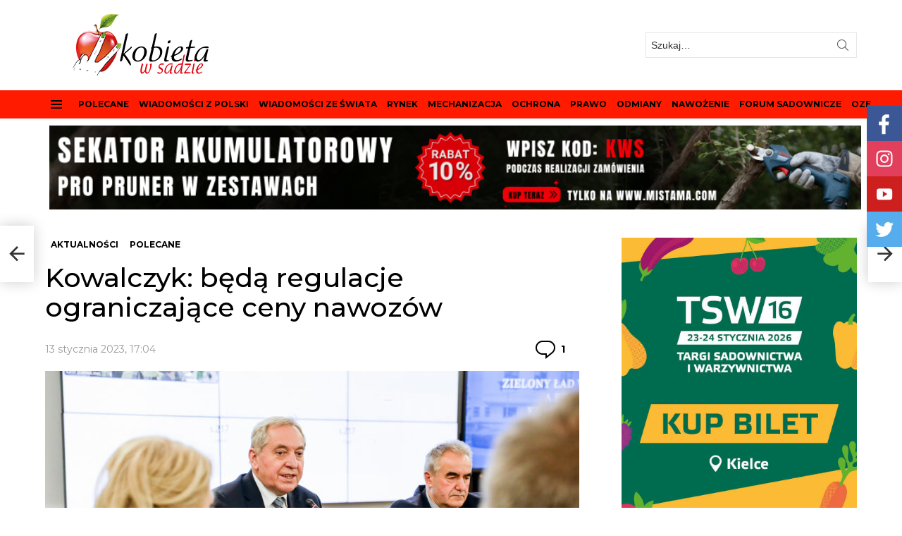

--- FILE ---
content_type: text/html; charset=UTF-8
request_url: https://kobietawsadzie.pl/kowalczyk-beda-regulacje-ograniczajace-ceny-nawozow/
body_size: 30020
content:
	<!DOCTYPE html>
<!--[if IE 8]>
<html class="no-js g1-off-outside lt-ie10 lt-ie9" id="ie8" lang="pl-PL" prefix="og: https://ogp.me/ns# fb: http://ogp.me/ns/fb#"><![endif]-->
<!--[if IE 9]>
<html class="no-js g1-off-outside lt-ie10" id="ie9" lang="pl-PL" prefix="og: https://ogp.me/ns# fb: http://ogp.me/ns/fb#"><![endif]-->
<!--[if !IE]><!-->
<html class="no-js g1-off-outside" lang="pl-PL" prefix="og: https://ogp.me/ns# fb: http://ogp.me/ns/fb#"><!--<![endif]-->
<head>
	<meta charset="UTF-8"/>
	<link rel="profile" href="https://gmpg.org/xfn/11"/>
	<link rel="pingback" href="https://kobietawsadzie.pl/xmlrpc.php"/>

	<!-- Global site tag (gtag.js) - Google Analytics -->
<script async src="https://www.googletagmanager.com/gtag/js?id=G-HVV9B7TC8Y"></script>
<script>
  window.dataLayer = window.dataLayer || [];
  function gtag(){dataLayer.push(arguments);}
  gtag('js', new Date());

  gtag('config', 'G-HVV9B7TC8Y');
</script>
	
	
	<script type="text/javascript">
	window.dataLayer = window.dataLayer || [];

	function gtag() {
		dataLayer.push(arguments);
	}

	gtag("consent", "default", {
		ad_personalization: "denied",
		ad_storage: "denied",
		ad_user_data: "denied",
		analytics_storage: "denied",
		functionality_storage: "denied",
		personalization_storage: "denied",
		security_storage: "granted",
		wait_for_update: 500,
	});
	gtag("set", "ads_data_redaction", true);
	</script>
<script type="text/javascript"
		id="Cookiebot"
		src="https://consent.cookiebot.com/uc.js"
		data-implementation="wp"
		data-cbid="c10b53e9-a8b7-4d09-a6d8-ca45165a9962"
						data-culture="PL"
					></script>

<meta name="viewport" content="initial-scale=1.0, minimum-scale=1.0, height=device-height, width=device-width" />

<!-- Optymalizacja wyszukiwarek według Rank Math - https://rankmath.com/ -->
<title>Kowalczyk: będą regulacje ograniczające ceny nawozów - Kobieta w sadzie</title>
<meta name="description" content="- poinformował w piątek (13.01) wicepremier, minister rolnictwa i rozwoju wsi Henryk Kowalczyk. Dodał, że dwa tygodnie powinny pojawić się rozwiązania w tej"/>
<meta name="robots" content="follow, index, max-snippet:-1, max-video-preview:-1, max-image-preview:large"/>
<link rel="canonical" href="https://kobietawsadzie.pl/kowalczyk-beda-regulacje-ograniczajace-ceny-nawozow/" />
<meta property="og:locale" content="pl_PL" />
<meta property="og:type" content="article" />
<meta property="og:title" content="Kowalczyk: będą regulacje ograniczające ceny nawozów - Kobieta w sadzie" />
<meta property="og:description" content="- poinformował w piątek (13.01) wicepremier, minister rolnictwa i rozwoju wsi Henryk Kowalczyk. Dodał, że dwa tygodnie powinny pojawić się rozwiązania w tej" />
<meta property="og:url" content="https://kobietawsadzie.pl/kowalczyk-beda-regulacje-ograniczajace-ceny-nawozow/" />
<meta property="og:site_name" content="Kobieta w sadzie" />
<meta property="article:publisher" content="https://www.facebook.com/kobietawsadzie" />
<meta property="article:author" content="https://www.facebook.com/profile.php?id=100001080451981" />
<meta property="article:tag" content="500 złotych do nawozów" />
<meta property="article:tag" content="ceny nawozów" />
<meta property="article:tag" content="dopłata do nawozów" />
<meta property="article:tag" content="dopłata nawozową" />
<meta property="article:tag" content="grupa azoty" />
<meta property="article:tag" content="Kowalczyk: będą regulacje ograniczające ceny nawozów" />
<meta property="article:tag" content="kupowanie nawozów" />
<meta property="article:tag" content="nawożenie" />
<meta property="article:tag" content="nawozy dla rolników" />
<meta property="article:tag" content="nawozy mineralne" />
<meta property="article:tag" content="nawozy naturalne" />
<meta property="article:tag" content="podwyżki cen nawozów" />
<meta property="article:tag" content="pomoc" />
<meta property="article:tag" content="pomoc finansowa dla rolników" />
<meta property="article:tag" content="pomoc finqsansfowa" />
<meta property="article:tag" content="rolnik" />
<meta property="article:tag" content="sadownik" />
<meta property="article:section" content="AKTUALNOŚCI" />
<meta property="og:image" content="https://kobietawsadzie.pl/wp-content/uploads/2022/12/b6221632-daed-40c2-99b5-01692c29fa3f.jpeg" />
<meta property="og:image:secure_url" content="https://kobietawsadzie.pl/wp-content/uploads/2022/12/b6221632-daed-40c2-99b5-01692c29fa3f.jpeg" />
<meta property="og:image:width" content="1378" />
<meta property="og:image:height" content="919" />
<meta property="og:image:alt" content="Kowalczyk: będą regulacje ograniczające ceny nawozów" />
<meta property="og:image:type" content="image/jpeg" />
<meta property="article:published_time" content="2023-01-13T17:04:58+01:00" />
<meta name="twitter:card" content="summary_large_image" />
<meta name="twitter:title" content="Kowalczyk: będą regulacje ograniczające ceny nawozów - Kobieta w sadzie" />
<meta name="twitter:description" content="- poinformował w piątek (13.01) wicepremier, minister rolnictwa i rozwoju wsi Henryk Kowalczyk. Dodał, że dwa tygodnie powinny pojawić się rozwiązania w tej" />
<meta name="twitter:site" content="@kobietawsadzie" />
<meta name="twitter:creator" content="@kobietawsadzie" />
<meta name="twitter:image" content="https://kobietawsadzie.pl/wp-content/uploads/2022/12/b6221632-daed-40c2-99b5-01692c29fa3f.jpeg" />
<meta name="twitter:label1" content="Napisane przez" />
<meta name="twitter:data1" content="kobieta" />
<meta name="twitter:label2" content="Czas czytania" />
<meta name="twitter:data2" content="1 minuta" />
<script type="application/ld+json" class="rank-math-schema">{"@context":"https://schema.org","@graph":[{"@type":["Person","Organization"],"@id":"https://kobietawsadzie.pl/#person","name":"Kobieta w sadzie","sameAs":["https://www.facebook.com/kobietawsadzie","https://twitter.com/kobietawsadzie"]},{"@type":"WebSite","@id":"https://kobietawsadzie.pl/#website","url":"https://kobietawsadzie.pl","name":"Kobieta w sadzie","alternateName":"Portal sadowniczy","publisher":{"@id":"https://kobietawsadzie.pl/#person"},"inLanguage":"pl-PL"},{"@type":"ImageObject","@id":"https://kobietawsadzie.pl/wp-content/uploads/2022/12/b6221632-daed-40c2-99b5-01692c29fa3f.jpeg","url":"https://kobietawsadzie.pl/wp-content/uploads/2022/12/b6221632-daed-40c2-99b5-01692c29fa3f.jpeg","width":"1378","height":"919","inLanguage":"pl-PL"},{"@type":"WebPage","@id":"https://kobietawsadzie.pl/kowalczyk-beda-regulacje-ograniczajace-ceny-nawozow/#webpage","url":"https://kobietawsadzie.pl/kowalczyk-beda-regulacje-ograniczajace-ceny-nawozow/","name":"Kowalczyk: b\u0119d\u0105 regulacje ograniczaj\u0105ce ceny nawoz\u00f3w - Kobieta w sadzie","datePublished":"2023-01-13T17:04:58+01:00","dateModified":"2023-01-13T17:04:58+01:00","isPartOf":{"@id":"https://kobietawsadzie.pl/#website"},"primaryImageOfPage":{"@id":"https://kobietawsadzie.pl/wp-content/uploads/2022/12/b6221632-daed-40c2-99b5-01692c29fa3f.jpeg"},"inLanguage":"pl-PL"},{"@type":"Person","@id":"https://kobietawsadzie.pl/author/admin/","name":"kobieta","url":"https://kobietawsadzie.pl/author/admin/","image":{"@type":"ImageObject","@id":"https://secure.gravatar.com/avatar/188290e544eef6fc0f6954abb574cba58497eab18a7106eefc20bce0a1e2ebed?s=96&amp;d=mm&amp;r=g","url":"https://secure.gravatar.com/avatar/188290e544eef6fc0f6954abb574cba58497eab18a7106eefc20bce0a1e2ebed?s=96&amp;d=mm&amp;r=g","caption":"kobieta","inLanguage":"pl-PL"}},{"@type":"BlogPosting","headline":"Kowalczyk: b\u0119d\u0105 regulacje ograniczaj\u0105ce ceny nawoz\u00f3w - Kobieta w sadzie","keywords":"Kowalczyk: b\u0119d\u0105 regulacje ograniczaj\u0105ce ceny nawoz\u00f3w","datePublished":"2023-01-13T17:04:58+01:00","dateModified":"2023-01-13T17:04:58+01:00","articleSection":"AKTUALNO\u015aCI, POLECANE","author":{"@id":"https://kobietawsadzie.pl/author/admin/","name":"kobieta"},"publisher":{"@id":"https://kobietawsadzie.pl/#person"},"description":"- poinformowa\u0142 w pi\u0105tek (13.01) wicepremier, minister rolnictwa i rozwoju wsi Henryk Kowalczyk. Doda\u0142, \u017ce dwa tygodnie powinny pojawi\u0107 si\u0119 rozwi\u0105zania w tej","name":"Kowalczyk: b\u0119d\u0105 regulacje ograniczaj\u0105ce ceny nawoz\u00f3w - Kobieta w sadzie","@id":"https://kobietawsadzie.pl/kowalczyk-beda-regulacje-ograniczajace-ceny-nawozow/#richSnippet","isPartOf":{"@id":"https://kobietawsadzie.pl/kowalczyk-beda-regulacje-ograniczajace-ceny-nawozow/#webpage"},"image":{"@id":"https://kobietawsadzie.pl/wp-content/uploads/2022/12/b6221632-daed-40c2-99b5-01692c29fa3f.jpeg"},"inLanguage":"pl-PL","mainEntityOfPage":{"@id":"https://kobietawsadzie.pl/kowalczyk-beda-regulacje-ograniczajace-ceny-nawozow/#webpage"}}]}</script>
<!-- /Wtyczka Rank Math WordPress SEO -->

<link rel='dns-prefetch' href='//fonts.googleapis.com' />
<link rel='preconnect' href='https://fonts.gstatic.com' />
<link rel="alternate" type="application/rss+xml" title="Kobieta w sadzie &raquo; Kanał z wpisami" href="https://kobietawsadzie.pl/feed/" />
<link rel="alternate" type="application/rss+xml" title="Kobieta w sadzie &raquo; Kanał z komentarzami" href="https://kobietawsadzie.pl/comments/feed/" />
<link rel="alternate" type="application/rss+xml" title="Kobieta w sadzie &raquo; Kowalczyk: będą regulacje ograniczające ceny nawozów Kanał z komentarzami" href="https://kobietawsadzie.pl/kowalczyk-beda-regulacje-ograniczajace-ceny-nawozow/feed/" />
<link rel="alternate" title="oEmbed (JSON)" type="application/json+oembed" href="https://kobietawsadzie.pl/wp-json/oembed/1.0/embed?url=https%3A%2F%2Fkobietawsadzie.pl%2Fkowalczyk-beda-regulacje-ograniczajace-ceny-nawozow%2F" />
<link rel="alternate" title="oEmbed (XML)" type="text/xml+oembed" href="https://kobietawsadzie.pl/wp-json/oembed/1.0/embed?url=https%3A%2F%2Fkobietawsadzie.pl%2Fkowalczyk-beda-regulacje-ograniczajace-ceny-nawozow%2F&#038;format=xml" />
<style id='wp-img-auto-sizes-contain-inline-css' type='text/css'>
img:is([sizes=auto i],[sizes^="auto," i]){contain-intrinsic-size:3000px 1500px}
/*# sourceURL=wp-img-auto-sizes-contain-inline-css */
</style>

<link rel='stylesheet' id='tsvg-block-css-css' href='https://kobietawsadzie.pl/wp-content/plugins/gallery-videos/admin/css/tsvg-block.css?ver=2.4.9' type='text/css' media='all' />
<link rel='stylesheet' id='sby_common_styles-css' href='https://kobietawsadzie.pl/wp-content/plugins/feeds-for-youtube/public/build/css/sb-youtube-common.css?ver=2.6.2' type='text/css' media='all' />
<link rel='stylesheet' id='sby_styles-css' href='https://kobietawsadzie.pl/wp-content/plugins/feeds-for-youtube/public/build/css/sb-youtube-free.css?ver=2.6.2' type='text/css' media='all' />
<style id='wp-emoji-styles-inline-css' type='text/css'>

	img.wp-smiley, img.emoji {
		display: inline !important;
		border: none !important;
		box-shadow: none !important;
		height: 1em !important;
		width: 1em !important;
		margin: 0 0.07em !important;
		vertical-align: -0.1em !important;
		background: none !important;
		padding: 0 !important;
	}
/*# sourceURL=wp-emoji-styles-inline-css */
</style>
<style id='classic-theme-styles-inline-css' type='text/css'>
/*! This file is auto-generated */
.wp-block-button__link{color:#fff;background-color:#32373c;border-radius:9999px;box-shadow:none;text-decoration:none;padding:calc(.667em + 2px) calc(1.333em + 2px);font-size:1.125em}.wp-block-file__button{background:#32373c;color:#fff;text-decoration:none}
/*# sourceURL=/wp-includes/css/classic-themes.min.css */
</style>
<style id='global-styles-inline-css' type='text/css'>
:root{--wp--preset--aspect-ratio--square: 1;--wp--preset--aspect-ratio--4-3: 4/3;--wp--preset--aspect-ratio--3-4: 3/4;--wp--preset--aspect-ratio--3-2: 3/2;--wp--preset--aspect-ratio--2-3: 2/3;--wp--preset--aspect-ratio--16-9: 16/9;--wp--preset--aspect-ratio--9-16: 9/16;--wp--preset--color--black: #000000;--wp--preset--color--cyan-bluish-gray: #abb8c3;--wp--preset--color--white: #ffffff;--wp--preset--color--pale-pink: #f78da7;--wp--preset--color--vivid-red: #cf2e2e;--wp--preset--color--luminous-vivid-orange: #ff6900;--wp--preset--color--luminous-vivid-amber: #fcb900;--wp--preset--color--light-green-cyan: #7bdcb5;--wp--preset--color--vivid-green-cyan: #00d084;--wp--preset--color--pale-cyan-blue: #8ed1fc;--wp--preset--color--vivid-cyan-blue: #0693e3;--wp--preset--color--vivid-purple: #9b51e0;--wp--preset--gradient--vivid-cyan-blue-to-vivid-purple: linear-gradient(135deg,rgb(6,147,227) 0%,rgb(155,81,224) 100%);--wp--preset--gradient--light-green-cyan-to-vivid-green-cyan: linear-gradient(135deg,rgb(122,220,180) 0%,rgb(0,208,130) 100%);--wp--preset--gradient--luminous-vivid-amber-to-luminous-vivid-orange: linear-gradient(135deg,rgb(252,185,0) 0%,rgb(255,105,0) 100%);--wp--preset--gradient--luminous-vivid-orange-to-vivid-red: linear-gradient(135deg,rgb(255,105,0) 0%,rgb(207,46,46) 100%);--wp--preset--gradient--very-light-gray-to-cyan-bluish-gray: linear-gradient(135deg,rgb(238,238,238) 0%,rgb(169,184,195) 100%);--wp--preset--gradient--cool-to-warm-spectrum: linear-gradient(135deg,rgb(74,234,220) 0%,rgb(151,120,209) 20%,rgb(207,42,186) 40%,rgb(238,44,130) 60%,rgb(251,105,98) 80%,rgb(254,248,76) 100%);--wp--preset--gradient--blush-light-purple: linear-gradient(135deg,rgb(255,206,236) 0%,rgb(152,150,240) 100%);--wp--preset--gradient--blush-bordeaux: linear-gradient(135deg,rgb(254,205,165) 0%,rgb(254,45,45) 50%,rgb(107,0,62) 100%);--wp--preset--gradient--luminous-dusk: linear-gradient(135deg,rgb(255,203,112) 0%,rgb(199,81,192) 50%,rgb(65,88,208) 100%);--wp--preset--gradient--pale-ocean: linear-gradient(135deg,rgb(255,245,203) 0%,rgb(182,227,212) 50%,rgb(51,167,181) 100%);--wp--preset--gradient--electric-grass: linear-gradient(135deg,rgb(202,248,128) 0%,rgb(113,206,126) 100%);--wp--preset--gradient--midnight: linear-gradient(135deg,rgb(2,3,129) 0%,rgb(40,116,252) 100%);--wp--preset--font-size--small: 13px;--wp--preset--font-size--medium: 20px;--wp--preset--font-size--large: 36px;--wp--preset--font-size--x-large: 42px;--wp--preset--spacing--20: 0.44rem;--wp--preset--spacing--30: 0.67rem;--wp--preset--spacing--40: 1rem;--wp--preset--spacing--50: 1.5rem;--wp--preset--spacing--60: 2.25rem;--wp--preset--spacing--70: 3.38rem;--wp--preset--spacing--80: 5.06rem;--wp--preset--shadow--natural: 6px 6px 9px rgba(0, 0, 0, 0.2);--wp--preset--shadow--deep: 12px 12px 50px rgba(0, 0, 0, 0.4);--wp--preset--shadow--sharp: 6px 6px 0px rgba(0, 0, 0, 0.2);--wp--preset--shadow--outlined: 6px 6px 0px -3px rgb(255, 255, 255), 6px 6px rgb(0, 0, 0);--wp--preset--shadow--crisp: 6px 6px 0px rgb(0, 0, 0);}:where(.is-layout-flex){gap: 0.5em;}:where(.is-layout-grid){gap: 0.5em;}body .is-layout-flex{display: flex;}.is-layout-flex{flex-wrap: wrap;align-items: center;}.is-layout-flex > :is(*, div){margin: 0;}body .is-layout-grid{display: grid;}.is-layout-grid > :is(*, div){margin: 0;}:where(.wp-block-columns.is-layout-flex){gap: 2em;}:where(.wp-block-columns.is-layout-grid){gap: 2em;}:where(.wp-block-post-template.is-layout-flex){gap: 1.25em;}:where(.wp-block-post-template.is-layout-grid){gap: 1.25em;}.has-black-color{color: var(--wp--preset--color--black) !important;}.has-cyan-bluish-gray-color{color: var(--wp--preset--color--cyan-bluish-gray) !important;}.has-white-color{color: var(--wp--preset--color--white) !important;}.has-pale-pink-color{color: var(--wp--preset--color--pale-pink) !important;}.has-vivid-red-color{color: var(--wp--preset--color--vivid-red) !important;}.has-luminous-vivid-orange-color{color: var(--wp--preset--color--luminous-vivid-orange) !important;}.has-luminous-vivid-amber-color{color: var(--wp--preset--color--luminous-vivid-amber) !important;}.has-light-green-cyan-color{color: var(--wp--preset--color--light-green-cyan) !important;}.has-vivid-green-cyan-color{color: var(--wp--preset--color--vivid-green-cyan) !important;}.has-pale-cyan-blue-color{color: var(--wp--preset--color--pale-cyan-blue) !important;}.has-vivid-cyan-blue-color{color: var(--wp--preset--color--vivid-cyan-blue) !important;}.has-vivid-purple-color{color: var(--wp--preset--color--vivid-purple) !important;}.has-black-background-color{background-color: var(--wp--preset--color--black) !important;}.has-cyan-bluish-gray-background-color{background-color: var(--wp--preset--color--cyan-bluish-gray) !important;}.has-white-background-color{background-color: var(--wp--preset--color--white) !important;}.has-pale-pink-background-color{background-color: var(--wp--preset--color--pale-pink) !important;}.has-vivid-red-background-color{background-color: var(--wp--preset--color--vivid-red) !important;}.has-luminous-vivid-orange-background-color{background-color: var(--wp--preset--color--luminous-vivid-orange) !important;}.has-luminous-vivid-amber-background-color{background-color: var(--wp--preset--color--luminous-vivid-amber) !important;}.has-light-green-cyan-background-color{background-color: var(--wp--preset--color--light-green-cyan) !important;}.has-vivid-green-cyan-background-color{background-color: var(--wp--preset--color--vivid-green-cyan) !important;}.has-pale-cyan-blue-background-color{background-color: var(--wp--preset--color--pale-cyan-blue) !important;}.has-vivid-cyan-blue-background-color{background-color: var(--wp--preset--color--vivid-cyan-blue) !important;}.has-vivid-purple-background-color{background-color: var(--wp--preset--color--vivid-purple) !important;}.has-black-border-color{border-color: var(--wp--preset--color--black) !important;}.has-cyan-bluish-gray-border-color{border-color: var(--wp--preset--color--cyan-bluish-gray) !important;}.has-white-border-color{border-color: var(--wp--preset--color--white) !important;}.has-pale-pink-border-color{border-color: var(--wp--preset--color--pale-pink) !important;}.has-vivid-red-border-color{border-color: var(--wp--preset--color--vivid-red) !important;}.has-luminous-vivid-orange-border-color{border-color: var(--wp--preset--color--luminous-vivid-orange) !important;}.has-luminous-vivid-amber-border-color{border-color: var(--wp--preset--color--luminous-vivid-amber) !important;}.has-light-green-cyan-border-color{border-color: var(--wp--preset--color--light-green-cyan) !important;}.has-vivid-green-cyan-border-color{border-color: var(--wp--preset--color--vivid-green-cyan) !important;}.has-pale-cyan-blue-border-color{border-color: var(--wp--preset--color--pale-cyan-blue) !important;}.has-vivid-cyan-blue-border-color{border-color: var(--wp--preset--color--vivid-cyan-blue) !important;}.has-vivid-purple-border-color{border-color: var(--wp--preset--color--vivid-purple) !important;}.has-vivid-cyan-blue-to-vivid-purple-gradient-background{background: var(--wp--preset--gradient--vivid-cyan-blue-to-vivid-purple) !important;}.has-light-green-cyan-to-vivid-green-cyan-gradient-background{background: var(--wp--preset--gradient--light-green-cyan-to-vivid-green-cyan) !important;}.has-luminous-vivid-amber-to-luminous-vivid-orange-gradient-background{background: var(--wp--preset--gradient--luminous-vivid-amber-to-luminous-vivid-orange) !important;}.has-luminous-vivid-orange-to-vivid-red-gradient-background{background: var(--wp--preset--gradient--luminous-vivid-orange-to-vivid-red) !important;}.has-very-light-gray-to-cyan-bluish-gray-gradient-background{background: var(--wp--preset--gradient--very-light-gray-to-cyan-bluish-gray) !important;}.has-cool-to-warm-spectrum-gradient-background{background: var(--wp--preset--gradient--cool-to-warm-spectrum) !important;}.has-blush-light-purple-gradient-background{background: var(--wp--preset--gradient--blush-light-purple) !important;}.has-blush-bordeaux-gradient-background{background: var(--wp--preset--gradient--blush-bordeaux) !important;}.has-luminous-dusk-gradient-background{background: var(--wp--preset--gradient--luminous-dusk) !important;}.has-pale-ocean-gradient-background{background: var(--wp--preset--gradient--pale-ocean) !important;}.has-electric-grass-gradient-background{background: var(--wp--preset--gradient--electric-grass) !important;}.has-midnight-gradient-background{background: var(--wp--preset--gradient--midnight) !important;}.has-small-font-size{font-size: var(--wp--preset--font-size--small) !important;}.has-medium-font-size{font-size: var(--wp--preset--font-size--medium) !important;}.has-large-font-size{font-size: var(--wp--preset--font-size--large) !important;}.has-x-large-font-size{font-size: var(--wp--preset--font-size--x-large) !important;}
:where(.wp-block-post-template.is-layout-flex){gap: 1.25em;}:where(.wp-block-post-template.is-layout-grid){gap: 1.25em;}
:where(.wp-block-term-template.is-layout-flex){gap: 1.25em;}:where(.wp-block-term-template.is-layout-grid){gap: 1.25em;}
:where(.wp-block-columns.is-layout-flex){gap: 2em;}:where(.wp-block-columns.is-layout-grid){gap: 2em;}
:root :where(.wp-block-pullquote){font-size: 1.5em;line-height: 1.6;}
/*# sourceURL=global-styles-inline-css */
</style>
<link rel='stylesheet' id='adace-style-css' href='https://kobietawsadzie.pl/wp-content/plugins/ad-ace/assets/css/style.min.css?ver=1.3.24' type='text/css' media='all' />
<link rel='stylesheet' id='shoppable-images-css-css' href='https://kobietawsadzie.pl/wp-content/plugins/ad-ace/assets/css/shoppable-images-front.min.css?ver=1.3.24' type='text/css' media='all' />
<link rel='stylesheet' id='tsvg-fonts-css' href='https://kobietawsadzie.pl/wp-content/plugins/gallery-videos/public/css/tsvg-fonts.css?ver=2.4.9' type='text/css' media='all' />
<link rel='stylesheet' id='mace-lazy-load-youtube-css' href='https://kobietawsadzie.pl/wp-content/plugins/media-ace/includes/lazy-load/assets/css/youtube.min.css?ver=1.4.12' type='text/css' media='all' />
<link rel='stylesheet' id='mace-gallery-css' href='https://kobietawsadzie.pl/wp-content/plugins/media-ace/includes/gallery/css/gallery.min.css?ver=8420dd374a5f5656bf133f3803a8285b' type='text/css' media='all' />
<link rel='stylesheet' id='g1-main-css' href='https://kobietawsadzie.pl/wp-content/themes/bimber/css/9.1/styles/news/all-light.min.css?ver=9.1' type='text/css' media='all' />
<link rel='stylesheet' id='bimber-single-css' href='https://kobietawsadzie.pl/wp-content/themes/bimber/css/9.1/styles/news/single-light.min.css?ver=9.1' type='text/css' media='all' />
<link rel='stylesheet' id='bimber-comments-css' href='https://kobietawsadzie.pl/wp-content/themes/bimber/css/9.1/styles/news/comments-light.min.css?ver=9.1' type='text/css' media='all' />
<link rel='stylesheet' id='bimber-google-fonts-css' href='//fonts.googleapis.com/css?family=Montserrat%3A400%2C500%2C700&#038;subset=latin%2Clatin-ext&#038;display=swap&#038;ver=9.1' type='text/css' media='all' />
<link rel='stylesheet' id='bimber-dynamic-style-css' href='https://kobietawsadzie.pl/wp-content/uploads/dynamic-style-1767367194.css' type='text/css' media='all' />
<link rel='stylesheet' id='heateor_sss_frontend_css-css' href='https://kobietawsadzie.pl/wp-content/plugins/sassy-social-share/public/css/sassy-social-share-public.css?ver=3.3.79' type='text/css' media='all' />
<style id='heateor_sss_frontend_css-inline-css' type='text/css'>
.heateor_sss_button_instagram span.heateor_sss_svg,a.heateor_sss_instagram span.heateor_sss_svg{background:radial-gradient(circle at 30% 107%,#fdf497 0,#fdf497 5%,#fd5949 45%,#d6249f 60%,#285aeb 90%)}.heateor_sss_horizontal_sharing .heateor_sss_svg,.heateor_sss_standard_follow_icons_container .heateor_sss_svg{color:#fff;border-width:0px;border-style:solid;border-color:transparent}.heateor_sss_horizontal_sharing .heateorSssTCBackground{color:#666}.heateor_sss_horizontal_sharing span.heateor_sss_svg:hover,.heateor_sss_standard_follow_icons_container span.heateor_sss_svg:hover{border-color:transparent;}.heateor_sss_vertical_sharing span.heateor_sss_svg,.heateor_sss_floating_follow_icons_container span.heateor_sss_svg{color:#fff;border-width:0px;border-style:solid;border-color:transparent;}.heateor_sss_vertical_sharing .heateorSssTCBackground{color:#666;}.heateor_sss_vertical_sharing span.heateor_sss_svg:hover,.heateor_sss_floating_follow_icons_container span.heateor_sss_svg:hover{border-color:transparent;}div.heateor_sss_horizontal_sharing .heateor_sss_square_count{display: block}@media screen and (max-width:783px) {.heateor_sss_vertical_sharing{display:none!important}}
/*# sourceURL=heateor_sss_frontend_css-inline-css */
</style>
<link rel='stylesheet' id='bimber-mashshare-css' href='https://kobietawsadzie.pl/wp-content/themes/bimber/css/9.1/styles/news/mashshare-light.min.css?ver=9.1' type='text/css' media='all' />
<script type="text/javascript" src="https://kobietawsadzie.pl/wp-includes/js/jquery/jquery.min.js?ver=3.7.1" id="jquery-core-js"></script>
<script type="text/javascript" src="https://kobietawsadzie.pl/wp-includes/js/jquery/jquery-migrate.min.js?ver=3.4.1" id="jquery-migrate-js"></script>
<script type="text/javascript" src="https://kobietawsadzie.pl/wp-content/plugins/ad-ace/assets/js/slot-slideup.js?ver=1.3.24" id="adace-slot-slideup-js"></script>
<script type="text/javascript" src="https://kobietawsadzie.pl/wp-content/plugins/ad-ace/includes/shoppable-images/assets/js/shoppable-images-front.js?ver=1.3.24" id="shoppable-images-js-js"></script>
<script type="text/javascript" src="https://kobietawsadzie.pl/wp-content/plugins/ad-ace/assets/js/coupons.js?ver=1.3.24" id="adace-coupons-js"></script>
<script type="text/javascript" src="https://kobietawsadzie.pl/wp-content/themes/bimber/js/modernizr/modernizr-custom.min.js?ver=3.3.0" id="modernizr-js"></script>
<link rel="https://api.w.org/" href="https://kobietawsadzie.pl/wp-json/" /><link rel="alternate" title="JSON" type="application/json" href="https://kobietawsadzie.pl/wp-json/wp/v2/posts/44244" /><link rel="preload" href="https://kobietawsadzie.pl/wp-content/plugins/g1-socials/css/iconfont/fonts/g1-socials.woff" as="font" type="font/woff" crossorigin="anonymous"><script id="Cookiebot" src="https://consent.cookiebot.com/uc.js" data-cbid="3d5cc0ee-c465-4ef5-97da-38fcd10c6fd3" data-blockingmode="auto" type=„text/javascript"></script>

	<style>
		.lazyload, .lazyloading {
			opacity: 0;
		}
		.lazyloaded {
			opacity: 1;
		}
		.lazyload,
		.lazyloading,
		.lazyloaded {
			transition: opacity 0.175s ease-in-out;
		}

		iframe.lazyloading {
			opacity: 1;
			transition: opacity 0.375s ease-in-out;
			background: #f2f2f2 no-repeat center;
		}
		iframe.lazyloaded {
			opacity: 1;
		}
	</style>
		<style>
	@font-face {
		font-family: "bimber";
					src:url("https://kobietawsadzie.pl/wp-content/themes/bimber/css/9.1/bunchy/fonts/bimber.eot");
			src:url("https://kobietawsadzie.pl/wp-content/themes/bimber/css/9.1/bunchy/fonts/bimber.eot?#iefix") format("embedded-opentype"),
			url("https://kobietawsadzie.pl/wp-content/themes/bimber/css/9.1/bunchy/fonts/bimber.woff") format("woff"),
			url("https://kobietawsadzie.pl/wp-content/themes/bimber/css/9.1/bunchy/fonts/bimber.ttf") format("truetype"),
			url("https://kobietawsadzie.pl/wp-content/themes/bimber/css/9.1/bunchy/fonts/bimber.svg#bimber") format("svg");
						font-weight: normal;
		font-style: normal;
		font-display: block;
	}
	</style>
	<meta name="theme-color" content="#ff1b00" />
<meta name="generator" content="Elementor 3.34.0; features: additional_custom_breakpoints; settings: css_print_method-external, google_font-enabled, font_display-auto">
			<style>
				.e-con.e-parent:nth-of-type(n+4):not(.e-lazyloaded):not(.e-no-lazyload),
				.e-con.e-parent:nth-of-type(n+4):not(.e-lazyloaded):not(.e-no-lazyload) * {
					background-image: none !important;
				}
				@media screen and (max-height: 1024px) {
					.e-con.e-parent:nth-of-type(n+3):not(.e-lazyloaded):not(.e-no-lazyload),
					.e-con.e-parent:nth-of-type(n+3):not(.e-lazyloaded):not(.e-no-lazyload) * {
						background-image: none !important;
					}
				}
				@media screen and (max-height: 640px) {
					.e-con.e-parent:nth-of-type(n+2):not(.e-lazyloaded):not(.e-no-lazyload),
					.e-con.e-parent:nth-of-type(n+2):not(.e-lazyloaded):not(.e-no-lazyload) * {
						background-image: none !important;
					}
				}
			</style>
			<link rel="icon" href="https://kobietawsadzie.pl/wp-content/uploads/2017/03/cropped-kobieta-logox2-32x32.png" sizes="32x32" />
<link rel="icon" href="https://kobietawsadzie.pl/wp-content/uploads/2017/03/cropped-kobieta-logox2-192x192.png" sizes="192x192" />
<link rel="apple-touch-icon" href="https://kobietawsadzie.pl/wp-content/uploads/2017/03/cropped-kobieta-logox2-180x180.png" />
<meta name="msapplication-TileImage" content="https://kobietawsadzie.pl/wp-content/uploads/2017/03/cropped-kobieta-logox2-270x270.png" />
	<script>if("undefined"!=typeof localStorage){var nsfwItemId=document.getElementsByName("g1:nsfw-item-id");nsfwItemId=nsfwItemId.length>0?nsfwItemId[0].getAttribute("content"):"g1_nsfw_off",window.g1SwitchNSFW=function(e){e?(localStorage.setItem(nsfwItemId,1),document.documentElement.classList.add("g1-nsfw-off")):(localStorage.removeItem(nsfwItemId),document.documentElement.classList.remove("g1-nsfw-off"))};try{var nsfwmode=localStorage.getItem(nsfwItemId);window.g1SwitchNSFW(nsfwmode)}catch(e){}}</script>
			<style type="text/css" id="wp-custom-css">
			.g1-advertisement-before-content-theme-area {
padding-left:12px !important;
    border-width: 0 0 0px 0;
}
.bimber-microshare-item-share {
	
	display: none;
}
.g1-primary-nav-menu>.menu-item>a {
	font-size: 12px;
}
.g1-hb-row .g1-primary-nav-menu>.menu-item>a {
    padding: 7px 5px;
}
.afc_popup {
    padding: 0px !important;    background: transparent !important;
}
::placeholder {
 
	opacity:0.8;
}

#comments-wp::before {
	
	content: 'DODAJ KOMENTARZ:';
	font-family: Montserrat,Roboto,sans-serif;
    font-weight: 700;
    text-transform: uppercase;
    letter-spacing: normal;
	font-size: 18px;
}
#comments-wp {
		padding-top:20px;

}
@media only screen and (max-width: 767px) {

.afc_popup {
display:none;
}
}

.g1-bin-2 {
	max-width:40%;
}

@media (max-width: 1025px) {
  .g1-hb-row-mobile.g1-hb-row-3 > .g1-row-inner {
    background-color: #ffffff; 
  }
	
	.g1-sticky-top-wrapper {
		position: static;
	}
}

aside.g1-dont-miss {
    visibility: hidden;
    height: 1px;
}

.slider {
    position: relative;
    width: 100%; /* Szerokość slidera dopasowuje się do rodzica */
    max-width: 1150px; /* Maksymalna szerokość slidera */
    height: auto;
    overflow: hidden;
}

.slides {
    display: flex;
    width: 200%;
    height: 100%;
    animation: slide-animation 10s infinite;
}

.slides a {
    width: 50%;
    display: block;
}

.slider .slides img {
    width: 100%;
    height: auto; /* Automatyczna wysokość dla responsywności */
    object-fit: cover;
}

/* Animacja: szybkie przejście (10% czasu), dłuższe wyświetlanie (90%) */
@keyframes slide-animation {
    0%, 45% { transform: translateX(0%); }   /* Pierwszy slajd przez 45% czasu */
    50%, 95% { transform: translateX(-50%); } /* Drugi slajd przez 45% czasu */
    100% { transform: translateX(0%); }       /* Szybkie przejście do pierwszego slajdu */
}


		</style>
		
<!-- START - Open Graph and Twitter Card Tags 3.3.7 -->
 <!-- Facebook Open Graph -->
  <meta property="og:locale" content="pl_PL"/>
  <meta property="og:site_name" content="Kobieta w sadzie"/>
  <meta property="og:title" content="Kowalczyk: będą regulacje ograniczające ceny nawozów"/>
  <meta property="og:url" content="https://kobietawsadzie.pl/kowalczyk-beda-regulacje-ograniczajace-ceny-nawozow/"/>
  <meta property="og:type" content="article"/>
  <meta property="og:description" content="Będą regulacje ograniczające ceny nawozów, tak by utrzymać je na akceptowalnym poziomie
- poinformował w piątek (13.01) wicepremier, minister rolnictwa i rozwoju wsi Henryk Kowalczyk. Dodał, że dwa tygodnie powinny pojawić się rozwiązania w tej sprawie.

Minister rolnictwa i rozwoju wsi Henryk Ko"/>
  <meta property="og:image" content="https://kobietawsadzie.pl/wp-content/uploads/2022/12/b6221632-daed-40c2-99b5-01692c29fa3f.jpeg"/>
  <meta property="og:image:url" content="https://kobietawsadzie.pl/wp-content/uploads/2022/12/b6221632-daed-40c2-99b5-01692c29fa3f.jpeg"/>
  <meta property="og:image:secure_url" content="https://kobietawsadzie.pl/wp-content/uploads/2022/12/b6221632-daed-40c2-99b5-01692c29fa3f.jpeg"/>
  <meta property="article:published_time" content="2023-01-13T17:04:58+01:00"/>
  <meta property="article:modified_time" content="2023-01-13T17:04:58+01:00" />
  <meta property="og:updated_time" content="2023-01-13T17:04:58+01:00" />
  <meta property="article:section" content="AKTUALNOŚCI"/>
  <meta property="article:section" content="POLECANE"/>
 <!-- Google+ / Schema.org -->
  <meta itemprop="name" content="Kowalczyk: będą regulacje ograniczające ceny nawozów"/>
  <meta itemprop="headline" content="Kowalczyk: będą regulacje ograniczające ceny nawozów"/>
  <meta itemprop="description" content="Będą regulacje ograniczające ceny nawozów, tak by utrzymać je na akceptowalnym poziomie
- poinformował w piątek (13.01) wicepremier, minister rolnictwa i rozwoju wsi Henryk Kowalczyk. Dodał, że dwa tygodnie powinny pojawić się rozwiązania w tej sprawie.

Minister rolnictwa i rozwoju wsi Henryk Ko"/>
  <meta itemprop="image" content="https://kobietawsadzie.pl/wp-content/uploads/2022/12/b6221632-daed-40c2-99b5-01692c29fa3f.jpeg"/>
  <meta itemprop="datePublished" content="2023-01-13"/>
  <meta itemprop="dateModified" content="2023-01-13T17:04:58+01:00" />
  <meta itemprop="author" content="kobieta"/>
  <!--<meta itemprop="publisher" content="Kobieta w sadzie"/>--> <!-- To solve: The attribute publisher.itemtype has an invalid value -->
 <!-- Twitter Cards -->
  <meta name="twitter:title" content="Kowalczyk: będą regulacje ograniczające ceny nawozów"/>
  <meta name="twitter:url" content="https://kobietawsadzie.pl/kowalczyk-beda-regulacje-ograniczajace-ceny-nawozow/"/>
  <meta name="twitter:description" content="Będą regulacje ograniczające ceny nawozów, tak by utrzymać je na akceptowalnym poziomie
- poinformował w piątek (13.01) wicepremier, minister rolnictwa i rozwoju wsi Henryk Kowalczyk. Dodał, że dwa tygodnie powinny pojawić się rozwiązania w tej sprawie.

Minister rolnictwa i rozwoju wsi Henryk Ko"/>
  <meta name="twitter:image" content="https://kobietawsadzie.pl/wp-content/uploads/2022/12/b6221632-daed-40c2-99b5-01692c29fa3f.jpeg"/>
  <meta name="twitter:card" content="summary_large_image"/>
 <!-- SEO -->
 <!-- Misc. tags -->
 <!-- is_singular -->
<!-- END - Open Graph and Twitter Card Tags 3.3.7 -->
	
</head>

<body data-rsssl=1 class="wp-singular post-template-default single single-post postid-44244 single-format-standard wp-embed-responsive wp-theme-bimber g1-layout-stretched g1-hoverable g1-has-mobile-logo g1-sidebar-normal elementor-default elementor-kit-29306" itemscope="" itemtype="http://schema.org/WebPage" >

<div class="g1-body-inner">

	<div id="page">
		

		

					<div class="g1-row g1-row-layout-page g1-hb-row g1-hb-row-normal g1-hb-row-b g1-hb-row-1 g1-hb-boxed g1-hb-sticky-off g1-hb-shadow-off">
			<div class="g1-row-inner">
				<div class="g1-column g1-dropable">
											<div class="g1-bin-1 g1-bin-grow-off">
							<div class="g1-bin g1-bin-align-left">
																	<div class="g1-id g1-id-desktop">
			<p class="g1-mega g1-mega-1st site-title">
	
			<a class="g1-logo-wrapper"
			   href="https://kobietawsadzie.pl/" rel="home">
									<picture class="g1-logo g1-logo-default">
						<source media="(min-width: 1025px)" srcset="https://kobietawsadzie.pl/wp-content/uploads/2017/03/kobieta-logox2.png 2x,https://kobietawsadzie.pl/wp-content/uploads/2017/03/kobieta-logo1.png 1x">
						<source media="(max-width: 1024px)" srcset="data:image/svg+xml,%3Csvg%20xmlns%3D%27http%3A%2F%2Fwww.w3.org%2F2000%2Fsvg%27%20viewBox%3D%270%200%20270%2088%27%2F%3E">
						<img
							src="https://kobietawsadzie.pl/wp-content/uploads/2017/03/kobieta-logo1.png"
							width="270"
							height="88"
							alt="Kobieta w sadzie" />
					</picture>

												</a>

			</p>
	
            <script>
            try {
                if ( localStorage.getItem(skinItemId ) ) {
                    var _g1;
                    _g1 = document.getElementById('g1-logo-inverted-img');
                    _g1.classList.remove('lazyload');
                    _g1.setAttribute('src', _g1.getAttribute('data-src') );

                    _g1 = document.getElementById('g1-logo-inverted-source');
                    _g1.setAttribute('srcset', _g1.getAttribute('data-srcset'));
                }
            } catch(e) {}
        </script>
    
	</div>															</div>
							
						</div>
											<div class="g1-bin-2 g1-bin-grow-off">
							<div class="g1-bin g1-bin-align-center">
															</div>
							
						</div>
											<div class="g1-bin-3 g1-bin-grow-off">
							<div class="g1-bin g1-bin-align-right">
																	<div class="g1-hb-search-form  ">
	

<div role="search" class="search-form-wrapper">
	<form method="get"
	      class="g1-searchform-tpl-default g1-searchform-ajax search-form"
	      action="https://kobietawsadzie.pl/">
		<label>
			<span class="screen-reader-text">Szukaj:</span>
			<input type="search" class="search-field"
			       placeholder="Szukaj&hellip;"
			       value="" name="s"
			       title="Szukaj:" />
		</label>
		<button class="search-submit">Szukaj</button>
	</form>

			<div class="g1-searches g1-searches-ajax"></div>
	</div>
</div>
															</div>
							
						</div>
										
				</div>
			</div>
			<div class="g1-row-background"></div>
		</div>
			<div class="g1-row g1-row-layout-page g1-hb-row g1-hb-row-normal g1-hb-row-a g1-hb-row-2 g1-hb-full g1-hb-sticky-off g1-hb-shadow-off">
			<div class="g1-row-inner">
				<div class="g1-column g1-dropable">
											<div class="g1-bin-1 g1-bin-grow-off">
							<div class="g1-bin g1-bin-align-left">
															</div>
							
						</div>
											<div class="g1-bin-2 g1-bin-grow-on">
							<div class="g1-bin g1-bin-align-center">
																	
															</div>
							
						</div>
											<div class="g1-bin-3 g1-bin-grow-off">
							<div class="g1-bin g1-bin-align-right">
															</div>
							
						</div>
										
				</div>
			</div>
			<div class="g1-row-background"></div>
		</div>
				<div class="g1-sticky-top-wrapper g1-hb-row-3">
				<div class="g1-row g1-row-layout-page g1-hb-row g1-hb-row-normal g1-hb-row-c g1-hb-row-3 g1-hb-boxed g1-hb-sticky-on g1-hb-shadow-off">
			<div class="g1-row-inner">
				<div class="g1-column g1-dropable">
											<div class="g1-bin-1 g1-bin-grow-off">
							<div class="g1-bin g1-bin-align-left">
																		<a class="g1-hamburger g1-hamburger-show g1-hamburger-s  " href="#">
		<span class="g1-hamburger-icon"></span>
			<span class="g1-hamburger-label
			g1-hamburger-label-hidden			">Menu</span>
	</a>
																	<!-- BEGIN .g1-primary-nav -->
<nav id="g1-primary-nav" class="g1-primary-nav"><ul id="g1-primary-nav-menu" class="g1-primary-nav-menu g1-menu-h"><li id="menu-item-29596" class="menu-item menu-item-type-taxonomy menu-item-object-category current-post-ancestor current-menu-parent current-post-parent menu-item-g1-standard menu-item-29596"><a href="https://kobietawsadzie.pl/category/polecane/">POLECANE</a></li>
<li id="menu-item-6298" class="menu-item menu-item-type-taxonomy menu-item-object-category current-post-ancestor current-menu-parent current-post-parent menu-item-g1-standard menu-item-6298"><a href="https://kobietawsadzie.pl/category/wiadomosci-z-polski/">WIADOMOŚCI z POLSKI</a></li>
<li id="menu-item-10983" class="menu-item menu-item-type-taxonomy menu-item-object-category menu-item-g1-standard menu-item-10983"><a href="https://kobietawsadzie.pl/category/wiadomosci-ze-swiata/">Wiadomości ze świata</a></li>
<li id="menu-item-29386" class="menu-item menu-item-type-taxonomy menu-item-object-category menu-item-g1-standard menu-item-29386"><a href="https://kobietawsadzie.pl/category/ceny-owocow/">RYNEK</a></li>
<li id="menu-item-6558" class="menu-item menu-item-type-taxonomy menu-item-object-category menu-item-g1-standard menu-item-6558"><a href="https://kobietawsadzie.pl/category/mechanizacja-sadownicza/">MECHANIZACJA</a></li>
<li id="menu-item-6297" class="menu-item menu-item-type-taxonomy menu-item-object-category menu-item-g1-standard menu-item-6297"><a href="https://kobietawsadzie.pl/category/ochrona/">OCHRONA</a></li>
<li id="menu-item-30357" class="menu-item menu-item-type-taxonomy menu-item-object-category menu-item-g1-standard menu-item-30357"><a href="https://kobietawsadzie.pl/category/kategoria-prawo/">PRAWO</a></li>
<li id="menu-item-8421" class="menu-item menu-item-type-taxonomy menu-item-object-category menu-item-g1-standard menu-item-8421"><a href="https://kobietawsadzie.pl/category/odmiany-jablek/">ODMIANY</a></li>
<li id="menu-item-30358" class="menu-item menu-item-type-taxonomy menu-item-object-category menu-item-g1-standard menu-item-30358"><a href="https://kobietawsadzie.pl/category/nawozenie/">Nawożenie</a></li>
<li id="menu-item-29428" class="menu-item menu-item-type-post_type menu-item-object-page menu-item-g1-standard menu-item-29428"><a href="https://kobietawsadzie.pl/forum-sadownicze/">Forum sadownicze</a></li>
<li id="menu-item-45697" class="menu-item menu-item-type-taxonomy menu-item-object-category menu-item-g1-standard menu-item-45697"><a href="https://kobietawsadzie.pl/category/oze/">OZE</a></li>
</ul></nav><!-- END .g1-primary-nav -->
															</div>
							
						</div>
											<div class="g1-bin-2 g1-bin-grow-off">
							<div class="g1-bin g1-bin-align-center">
															</div>
							
						</div>
											<div class="g1-bin-3 g1-bin-grow-off">
							<div class="g1-bin g1-bin-align-right">
															</div>
							
						</div>
										
				</div>
			</div>
			<div class="g1-row-background"></div>
		</div>
			</div>
				<div class="g1-row g1-row-layout-page g1-hb-row g1-hb-row-mobile g1-hb-row-a g1-hb-row-1 g1-hb-boxed g1-hb-sticky-off g1-hb-shadow-off">
			<div class="g1-row-inner">
				<div class="g1-column g1-dropable">
											<div class="g1-bin-1 g1-bin-grow-off">
							<div class="g1-bin g1-bin-align-left">
															</div>
							
						</div>
											<div class="g1-bin-2 g1-bin-grow-on">
							<div class="g1-bin g1-bin-align-center">
																	
															</div>
							
						</div>
											<div class="g1-bin-3 g1-bin-grow-off">
							<div class="g1-bin g1-bin-align-right">
															</div>
							
						</div>
										
				</div>
			</div>
			<div class="g1-row-background"></div>
		</div>
			<div class="g1-row g1-row-layout-page g1-hb-row g1-hb-row-mobile g1-hb-row-b g1-hb-row-2 g1-hb-boxed g1-hb-sticky-off g1-hb-shadow-off">
			<div class="g1-row-inner">
				<div class="g1-column g1-dropable">
											<div class="g1-bin-1 g1-bin-grow-off">
							<div class="g1-bin g1-bin-align-left">
																		<a class="g1-hamburger g1-hamburger-show g1-hamburger-s  " href="#">
		<span class="g1-hamburger-icon"></span>
			<span class="g1-hamburger-label
			g1-hamburger-label-hidden			">Menu</span>
	</a>
															</div>
							
						</div>
											<div class="g1-bin-2 g1-bin-grow-on">
							<div class="g1-bin g1-bin-align-center">
																	<div class="g1-id g1-id-mobile">
			<p class="g1-mega g1-mega-1st site-title">
	
		<a class="g1-logo-wrapper"
		   href="https://kobietawsadzie.pl/" rel="home">
							<picture class="g1-logo g1-logo-default">
					<source media="(max-width: 1024px)" srcset="https://kobietawsadzie.pl/wp-content/uploads/2017/03/kobieta-logo1.png">
					<source media="(min-width: 1025px)" srcset="data:image/svg+xml,%3Csvg%20xmlns%3D%27http%3A%2F%2Fwww.w3.org%2F2000%2Fsvg%27%20viewBox%3D%270%200%20137%2024%27%2F%3E">
					<img
						src="https://kobietawsadzie.pl/wp-content/uploads/2017/03/kobieta-logo1.png"
						width="137"
						height="24"
						alt="Kobieta w sadzie" />
				</picture>

									<picture class="g1-logo g1-logo-inverted">
						<source id="g1-logo-mobile-inverted-source" media="(max-width: 1024px)" srcset="data:image/svg+xml,%3Csvg%20xmlns%3D%27http%3A%2F%2Fwww.w3.org%2F2000%2Fsvg%27%20viewBox%3D%270%200%20137%2024%27%2F%3E" data-srcset="https://kobietawsadzie.pl/wp-content/uploads/2017/03/kobieta-logox2.png">
						<source media="(min-width: 1025px)" srcset="data:image/svg+xml,%3Csvg%20xmlns%3D%27http%3A%2F%2Fwww.w3.org%2F2000%2Fsvg%27%20viewBox%3D%270%200%20137%2024%27%2F%3E">
						<img
							id="g1-logo-mobile-inverted-img"
							class="lazyload"
							src=""
							data-src="https://kobietawsadzie.pl/wp-content/uploads/2017/03/kobieta-logox2.png"
							width="137"
							height="24"
							alt="" />
					</picture>
									</a>

			</p>
	
            <script>
            try {
                if ( localStorage.getItem(skinItemId ) ) {
                    var _g1;
                    _g1 = document.getElementById('g1-logo-mobile-inverted-img');
                    _g1.classList.remove('lazyload');
                    _g1.setAttribute('src', _g1.getAttribute('data-src') );

                    _g1 = document.getElementById('g1-logo-mobile-inverted-source');
                    _g1.setAttribute('srcset', _g1.getAttribute('data-srcset'));
                }
            } catch(e) {}
        </script>
    
	</div>															</div>
							
						</div>
											<div class="g1-bin-3 g1-bin-grow-off">
							<div class="g1-bin g1-bin-align-right">
																		<div class="g1-drop g1-drop-with-anim g1-drop-before g1-drop-the-search  g1-drop-s g1-drop-icon ">
		<a class="g1-drop-toggle" href="https://kobietawsadzie.pl/?s=">
			<span class="g1-drop-toggle-icon"></span><span class="g1-drop-toggle-text">Szukaj</span>
			<span class="g1-drop-toggle-arrow"></span>
		</a>
		<div class="g1-drop-content">
			

<div role="search" class="search-form-wrapper">
	<form method="get"
	      class="g1-searchform-tpl-default g1-searchform-ajax search-form"
	      action="https://kobietawsadzie.pl/">
		<label>
			<span class="screen-reader-text">Szukaj:</span>
			<input type="search" class="search-field"
			       placeholder="Szukaj&hellip;"
			       value="" name="s"
			       title="Szukaj:" />
		</label>
		<button class="search-submit">Szukaj</button>
	</form>

			<div class="g1-searches g1-searches-ajax"></div>
	</div>
		</div>
	</div>
															</div>
							
						</div>
										
				</div>
			</div>
			<div class="g1-row-background"></div>
		</div>
				<div class="g1-sticky-top-wrapper g1-hb-row-3">
				<div class="g1-row g1-row-layout-page g1-hb-row g1-hb-row-mobile g1-hb-row-c g1-hb-row-3 g1-hb-boxed g1-hb-sticky-on g1-hb-shadow-off">
			<div class="g1-row-inner">
				<div class="g1-column g1-dropable">
											<div class="g1-bin-1 g1-bin-grow-off">
							<div class="g1-bin g1-bin-align-left">
															</div>
							
						</div>
											<div class="g1-bin-2 g1-bin-grow-on">
							<div class="g1-bin g1-bin-align-center">
															</div>
							
						</div>
											<div class="g1-bin-3 g1-bin-grow-off">
							<div class="g1-bin g1-bin-align-right">
															</div>
							
						</div>
										
				</div>
			</div>
			<div class="g1-row-background"></div>
		</div>
			</div>
	
		
		
		
				<div class="g1-row g1-row-layout-page g1-advertisement g1-advertisement-before-content-theme-area">
			<div class="g1-row-inner">
				<div class="g1-column">

					<div class="adace-slot-wrapper bimber_before_content_theme_area  adace-slot-wrapper-main adace-hide-on-mobile" style="max-width:1280px;">
	<div class="adace-disclaimer">
			</div>
	<div class="adace-slot">
			<div class="adace-loader adace-loader-696be9967da90">
		<script>
			(function ($) {
			var $self = $('.adace-loader-696be9967da90');
			var $wrapper = $self.closest('.adace-slot-wrapper');

			"use strict";
			var adace_load_696be9967da90 = function(){
				var viewport = $(window).width();
				var tabletStart = 601;
				var landscapeStart = 801;
				var tabletEnd = 961;
				var content = '%09%3Cdiv%20class%3D%22adace_ad_696be9967d7fc%22%3E%0A%0A%09%09%0A%09%09%09%0A%09%09%09%0D%0A%0D%0A%3Cdiv%20style%3D%22width%3A%20100%25%3B%20margin%3A%20auto%3B%20overflow%3A%20hidden%3B%20position%3A%20relative%3B%22%3E%0D%0A%20%20%3Cdiv%20id%3D%22sliderTrack%22%20style%3D%22display%3A%20flex%3B%20width%3A%20100%25%3B%22%3E%0D%0A%20%20%20%20%3Cdiv%20style%3D%22flex%3A%200%200%20100%25%3B%22%3E%0D%0A%20%20%20%20%3Ca%20href%3D%22https%3A%2F%2Fmistama.com%2Fproduct%2Fsearch%3Fquery%3Dpropruner%22%20target%3D%22_blank%22%3E%3Cimg%20style%3D%22width%3A100%25%3Bheight%3Aauto%3Bdisplay%3A%20block%3B%22%20src%3D%22https%3A%2F%2Fkobietawsadzie.pl%2Fwp-content%2Fuploads%2F2025%2F10%2Fpro-pruner-970-x-100-px.png%22%20%2F%3E%3C%2Fa%3E%0D%0A%20%20%20%20%0D%0A%20%20%0D%0A%20%20%20%20%3C%2Fdiv%3E%0D%0A%0D%0A%20%20%3C%2Fdiv%3E%0D%0A%3C%2Fdiv%3E%0D%0A%0A%09%09%09%09%09%3C%2Fa%3E%0A%09%09%09%3C%2Fdiv%3E%0A%09';
				var unpack = true;
				if(viewport<tabletStart){
										if ($wrapper.hasClass('.adace-hide-on-mobile')){
						$wrapper.remove();
					}
				}
				if(viewport>=tabletStart && viewport<landscapeStart){
										if ($wrapper.hasClass('.adace-hide-on-portrait')){
						$wrapper.remove();
					}
				}
				if(viewport>=landscapeStart && viewport<tabletEnd){
										if ($wrapper.hasClass('.adace-hide-on-landscape')){
						$wrapper.remove();
					}
				}
				if(viewport>=tabletStart && viewport<tabletEnd){
										if ($wrapper.hasClass('.adace-hide-on-tablet')){
						$wrapper.remove();
					}
				}
				if(viewport>=tabletEnd){
										if ($wrapper.hasClass('.adace-hide-on-desktop')){
						$wrapper.remove();
					}
				}
				if(unpack) {
					$self.replaceWith(decodeURIComponent(content));
				}
			}
			if($wrapper.css('visibility') === 'visible' ) {
				adace_load_696be9967da90();
			} else {
				//fire when visible.
				var refreshIntervalId = setInterval(function(){
					if($wrapper.css('visibility') === 'visible' ) {
						adace_load_696be9967da90();
						clearInterval(refreshIntervalId);
					}
				}, 999);
			}


			})(jQuery);
		</script>
	</div>
		</div>
</div>


		<div class="adace-slot-wrapper bimber_before_content_theme_area  adace-hide-on-tablet adace-hide-on-desktop" style="max-width:1280px;">
		<div class="adace-disclaimer">
					</div>
		<div class="adace-slot">
				<div class="adace_ad_696be9967dcea">

		
			
			<!-- STATYCZNY BANER (1 SLAJD) -->
<style>
/* Kontener */
.simple-slider {
  width: 100%;
  max-width: 100%;
  margin: auto;
  overflow: hidden;
  position: relative;
}

/* Tor – bez animacji */
.simple-slider .track {
  display: block;
  width: 100%;
}

/* Jeden slajd */
.simple-slider .slide {
  display: block;
  width: 100%;
}

/* Grafika */
.simple-slider img {
  display: block;
  width: 100%;
  height: auto;
}
</style>

<div class="simple-slider" aria-label="Baner reklamowy">
  <div class="track">
    <a class="slide"
       href="https://mistama.com/product/search?query=propruner"
       target="_blank"
       rel="noopener">
      <img
        loading="eager"
        src="https://kobietawsadzie.pl/wp-content/uploads/2025/10/pro-pruner-baner.png"
        alt="Pro Pruner">
    </a>
  </div>
</div>

					</a>
			</div>
			</div>
	</div>


				</div>
			</div>
			<div class="g1-row-background"></div>
		</div>
			
	
	<div class="g1-row g1-row-padding-m g1-row-layout-page">
		<div class="g1-row-background">
		</div>
		<div class="g1-row-inner">

			<div class="g1-column g1-column-2of3" id="primary">
				<div id="content" role="main">

					

<article id="post-44244" class="entry-tpl-classic post-44244 post type-post status-publish format-standard has-post-thumbnail category-wiadomosci-z-polski category-polecane tag-500-zlotych-do-nawozow tag-ceny-nawozow tag-doplata-do-nawozow tag-doplata-nawozowa tag-grupa-azoty tag-kowalczyk-beda-regulacje-ograniczajace-ceny-nawozow tag-kupowanie-nawozow tag-nawozenie tag-nawozy-dla-rolnikow tag-nawozy-mineralne tag-nawozy-naturalne tag-podwyzki-cen-nawozow tag-pomoc tag-pomoc-finansowa-dla-rolnikow tag-pomoc-finqsansfowa tag-rolnik tag-sadownik" itemscope="&quot;&quot;" itemtype="http://schema.org/Article" >
	<div class="entry-inner">
		
		<header class="entry-header entry-header-01">
			<div class="entry-before-title">
				<span class="entry-categories entry-categories-l"><span class="entry-categories-inner"><span class="entry-categories-label">w</span> <a href="https://kobietawsadzie.pl/category/wiadomosci-z-polski/" class="entry-category entry-category-item-10"><span itemprop="articleSection">AKTUALNOŚCI</span></a>, <a href="https://kobietawsadzie.pl/category/polecane/" class="entry-category entry-category-item-10470"><span itemprop="articleSection">POLECANE</span></a></span></span>
								</div>

			<h1 class="g1-mega g1-mega-1st entry-title" itemprop="headline">Kowalczyk: będą regulacje ograniczające ceny nawozów</h1>
						
							<p class="g1-meta g1-meta-m entry-meta entry-meta-m">
					<span class="entry-byline entry-byline-m entry-byline-with-avatar">
							
							<time class="entry-date" datetime="2023-01-13T17:04:58+01:00" itemprop="datePublished">13 stycznia 2023, 17:04</time>					</span>

					<span class="entry-stats entry-stats-m">

						
						
						
						<span class="entry-comments-link entry-comments-link-1"><a href="https://kobietawsadzie.pl/kowalczyk-beda-regulacje-ograniczajace-ceny-nawozow/#comments"><strong>1</strong> <span>komentarz</span></a></span>					</span>
				</p>
			
			
		</header>

		<div class="entry-featured-media entry-featured-media-main"  itemprop="image"  itemscope=""  itemtype="http://schema.org/ImageObject" ><div class="g1-frame"><div class="g1-frame-inner"><img fetchpriority="high" data-expand="600" width="758" height="506" src="data:image/svg+xml;charset=utf-8,%3Csvg xmlns%3D'http%3A%2F%2Fwww.w3.org%2F2000%2Fsvg' viewBox%3D'0 0 758 506'%2F%3E" data-src="https://kobietawsadzie.pl/wp-content/uploads/2022/12/b6221632-daed-40c2-99b5-01692c29fa3f-758x506.jpeg" class="lazyload attachment-bimber-grid-2of3 size-bimber-grid-2of3 wp-post-image" alt="" itemprop="contentUrl" decoding="async" data-srcset="https://kobietawsadzie.pl/wp-content/uploads/2022/12/b6221632-daed-40c2-99b5-01692c29fa3f-758x506.jpeg 758w, https://kobietawsadzie.pl/wp-content/uploads/2022/12/b6221632-daed-40c2-99b5-01692c29fa3f-300x200.jpeg 300w, https://kobietawsadzie.pl/wp-content/uploads/2022/12/b6221632-daed-40c2-99b5-01692c29fa3f-1024x683.jpeg 1024w, https://kobietawsadzie.pl/wp-content/uploads/2022/12/b6221632-daed-40c2-99b5-01692c29fa3f-768x512.jpeg 768w, https://kobietawsadzie.pl/wp-content/uploads/2022/12/b6221632-daed-40c2-99b5-01692c29fa3f-180x120.jpeg 180w, https://kobietawsadzie.pl/wp-content/uploads/2022/12/b6221632-daed-40c2-99b5-01692c29fa3f-561x374.jpeg 561w, https://kobietawsadzie.pl/wp-content/uploads/2022/12/b6221632-daed-40c2-99b5-01692c29fa3f-1122x748.jpeg 1122w, https://kobietawsadzie.pl/wp-content/uploads/2022/12/b6221632-daed-40c2-99b5-01692c29fa3f-265x177.jpeg 265w, https://kobietawsadzie.pl/wp-content/uploads/2022/12/b6221632-daed-40c2-99b5-01692c29fa3f-531x354.jpeg 531w, https://kobietawsadzie.pl/wp-content/uploads/2022/12/b6221632-daed-40c2-99b5-01692c29fa3f-364x243.jpeg 364w, https://kobietawsadzie.pl/wp-content/uploads/2022/12/b6221632-daed-40c2-99b5-01692c29fa3f-728x486.jpeg 728w, https://kobietawsadzie.pl/wp-content/uploads/2022/12/b6221632-daed-40c2-99b5-01692c29fa3f-608x405.jpeg 608w, https://kobietawsadzie.pl/wp-content/uploads/2022/12/b6221632-daed-40c2-99b5-01692c29fa3f-1152x768.jpeg 1152w, https://kobietawsadzie.pl/wp-content/uploads/2022/12/b6221632-daed-40c2-99b5-01692c29fa3f-72x48.jpeg 72w, https://kobietawsadzie.pl/wp-content/uploads/2022/12/b6221632-daed-40c2-99b5-01692c29fa3f-144x96.jpeg 144w, https://kobietawsadzie.pl/wp-content/uploads/2022/12/b6221632-daed-40c2-99b5-01692c29fa3f.jpeg 1378w" data-sizes="(max-width: 758px) 100vw, 758px" /><span class="g1-frame-icon g1-frame-icon-"></span></div></div><meta itemprop="url" content="https://kobietawsadzie.pl/wp-content/uploads/2022/12/b6221632-daed-40c2-99b5-01692c29fa3f.jpeg" /><meta itemprop="width" content="1378" /><meta itemprop="height" content="919" /></div>
		<div class="g1-content-narrow g1-typography-xl entry-content" itemprop="articleBody" >
			<div id="contentBodyContainer" class="mceContentBody">
<h2>Będą regulacje ograniczające ceny nawozów, tak by utrzymać je na akceptowalnym poziomie</h2>
<p>&#8211; poinformował w piątek (13.01) wicepremier, minister rolnictwa i rozwoju wsi Henryk Kowalczyk. Dodał, że dwa tygodnie powinny pojawić się rozwiązania w tej sprawie.</p>
<p><strong>Minister rolnictwa i rozwoju wsi Henryk Kowalczyk pytany był w radiu ZET, jakie będą ceny nawozów w tym roku. &#8222;Będą regulacje i próba ograniczenia cen na wyjściu z fabryki&#8221; &#8211; odpowiedział.</strong></p>
<p>Dodał, że Komisja Europejska wydała komunikat, który pozwala na pokrywanie strat fabrykom nawozowym w sytuacji jakiegoś gwałtownego wzrostu cen energii, w tym przypadku gazu. &#8222;<em>Więc my z tego mechanizmu będziemy chcieli skorzystać i tym sposobem utrzymywać na akceptowalnym poziomie ceny nawozów</em>&#8221; &#8211; poinformował Henryk Kowalczyk.</p>
<p>Wskazał, że to jest kwestia przygotowania odpowiednich rozwiązań. &#8222;<em>Taki mechanizm przygotowujemy. To będzie decyzja najbliższych dni. Dwa tygodnie mniej więcej to jest taki okres, w którym powinny być jakieś rozwiązania</em>&#8221; &#8211; stwierdził.</p>
<p>Kowalczyk pytany był również o to, jakie konsekwencje dla rolników będzie miał ewentualny brak transferu środków unijnych z Krajowego Planu Odbudowy (KPO). &#8222;<em>Każde pieniądze się przydają, co nie znaczy, że bez tych pieniędzy umrzemy</em>&#8221; &#8211; powiedział.</p>
<p>&#8222;<em>W tym przypadku te pieniądze, które są w KPO m.in. dla polskich rolników to jest rząd kilku miliardów</em>&#8221; &#8211; zaznaczył wicepremier. Przyznał, że nabory wniosków zostały już dokonane i wypłaty dla rolników &#8222;będą i tak realizowane z budżetu państwa &#8211; z PFR, z krajowych środków finansowych&#8221;. Minister zapewnił, że &#8222;<em>rolnicy nie stracą, straci budżet państwa</em>&#8222;.</p>
<p>W połowie listopada unijny komisarz ds. rolnictwa Janusz Wojciechowski wyjaśnił, że propozycja Komisji Europejskiej w sprawie wysokich cen nawozów zakłada przyznanie pomocy publicznej w wysokości do 150 mln euro na jedno przedsiębiorstwo produkujące nawozy. Drugi mechanizm zakłada wykorzystanie opłaty solidarnościowej, polegającej na przesunięciu środków, jakie zarabia na wysokich cenach energii sektor energetyczny i skierowaniu tych pieniędzy do branż najbardziej dotkniętych cenami gazu, czy energii elektrycznej, czyli m.in. do sektora nawozowego.</p>
<p>Komisarz zaznaczył wówczas, że taka forma pomocy jest w przypadku Polski bardzo ważna, ponieważ są tutaj zakłady produkujące nawozy. Polska jest też eksporterem nawozów. &#8222;<em>Możliwość przekazania zakładom nawozowym wsparcia po to, żeby mogły kontynuować produkcję i żeby mogły obniżyć ceny nawozów, to jest bardzo istotny instrument</em>&#8221; &#8211; powiedział.</p>
<p>Dodał, że wie, iż Polska ma zamiar skorzystać z drugiego mechanizmu. &#8222;<em>Publiczne zakupy nawozów i dostarczanie ich rolnikom po niższych cenach po to, żeby te ceny rynkowe, które są bardzo wysokie, nie obciążały tak bardzo rolników. I to na pewno spowoduje obniżkę cen nawozów</em>&#8221; &#8211; wskazał.</p>
<ul>
<li>źródło: bankier.pl / radioopole.pl /PAP</li>
</ul>
</div>
<div class="mediaWrapper nodeBanners">
<div class="media autoheight">
<div class="widgetWrapper">
<div class="mediaWrapper nodeBanners">
<div class="media autoheight"></div>
</div>
<div id="articleTags"></div>
</div>
</div>
</div>
<div class='heateorSssClear'></div><div  class='heateor_sss_sharing_container heateor_sss_horizontal_sharing' data-heateor-sss-href='https://kobietawsadzie.pl/kowalczyk-beda-regulacje-ograniczajace-ceny-nawozow/'><div class='heateor_sss_sharing_title' style="font-weight:bold" >UDOSTĘPNIJ</div><div class="heateor_sss_sharing_ul"><a aria-label="Linkedin" class="heateor_sss_button_linkedin" href="https://www.linkedin.com/sharing/share-offsite/?url=https%3A%2F%2Fkobietawsadzie.pl%2Fkowalczyk-beda-regulacje-ograniczajace-ceny-nawozow%2F" title="Linkedin" rel="nofollow noopener" target="_blank" style="font-size:32px!important;box-shadow:none;display:inline-block;vertical-align:middle"><span class="heateor_sss_square_count heateor_sss_linkedin_count">&nbsp;</span><span class="heateor_sss_svg heateor_sss_s__default heateor_sss_s_linkedin" style="background-color:#0077b5;width:35px;height:35px;border-radius:999px;display:inline-block;opacity:1;float:left;font-size:32px;box-shadow:none;display:inline-block;font-size:16px;padding:0 4px;vertical-align:middle;background-repeat:repeat;overflow:hidden;padding:0;cursor:pointer;box-sizing:content-box"><svg style="display:block;border-radius:999px;" focusable="false" aria-hidden="true" xmlns="http://www.w3.org/2000/svg" width="100%" height="100%" viewBox="0 0 32 32"><path d="M6.227 12.61h4.19v13.48h-4.19V12.61zm2.095-6.7a2.43 2.43 0 0 1 0 4.86c-1.344 0-2.428-1.09-2.428-2.43s1.084-2.43 2.428-2.43m4.72 6.7h4.02v1.84h.058c.56-1.058 1.927-2.176 3.965-2.176 4.238 0 5.02 2.792 5.02 6.42v7.395h-4.183v-6.56c0-1.564-.03-3.574-2.178-3.574-2.18 0-2.514 1.7-2.514 3.46v6.668h-4.187V12.61z" fill="#fff"></path></svg></span></a><a aria-label="Gmail" class="heateor_sss_button_google_gmail" href="https://mail.google.com/mail/?ui=2&view=cm&fs=1&tf=1&su=Kowalczyk%3A%20b%C4%99d%C4%85%20regulacje%20ograniczaj%C4%85ce%20ceny%20nawoz%C3%B3w&body=Link:https%3A%2F%2Fkobietawsadzie.pl%2Fkowalczyk-beda-regulacje-ograniczajace-ceny-nawozow%2F" title="Google Gmail" rel="nofollow noopener" target="_blank" style="font-size:32px!important;box-shadow:none;display:inline-block;vertical-align:middle"><span class="heateor_sss_square_count heateor_sss_Google_Gmail_count">&nbsp;</span><span class="heateor_sss_svg heateor_sss_s__default heateor_sss_s_Google_Gmail" style="background-color:#e5e5e5;width:35px;height:35px;border-radius:999px;display:inline-block;opacity:1;float:left;font-size:32px;box-shadow:none;display:inline-block;font-size:16px;padding:0 4px;vertical-align:middle;background-repeat:repeat;overflow:hidden;padding:0;cursor:pointer;box-sizing:content-box"><svg style="display:block;border-radius:999px;" focusable="false" aria-hidden="true" xmlns="http://www.w3.org/2000/svg" width="100%" height="100%" viewBox="0 0 32 32"><path fill="#fff" d="M2.902 6.223h26.195v19.554H2.902z"></path><path fill="#E14C41" class="heateor_sss_no_fill" d="M2.902 25.777h26.195V6.223H2.902v19.554zm22.44-4.007v3.806H6.955v-3.6h.032l.093-.034 6.9-5.558 2.09 1.77 1.854-1.63 7.42 5.246zm0-.672l-7.027-4.917 7.028-6.09V21.1zm-1.17-14.67l-.947.905c-2.356 2.284-4.693 4.75-7.17 6.876l-.078.06L8.062 6.39l16.11.033zm-10.597 9.61l-6.62 5.294.016-10.914 6.607 5.62"></path></svg></span></a><a aria-label="Email" class="heateor_sss_email" href="https://kobietawsadzie.pl/kowalczyk-beda-regulacje-ograniczajace-ceny-nawozow/" onclick="event.preventDefault();window.open('mailto:?subject=' + decodeURIComponent('Kowalczyk%3A%20b%C4%99d%C4%85%20regulacje%20ograniczaj%C4%85ce%20ceny%20nawoz%C3%B3w').replace('&', '%26') + '&body=https%3A%2F%2Fkobietawsadzie.pl%2Fkowalczyk-beda-regulacje-ograniczajace-ceny-nawozow%2F', '_blank')" title="Email" rel="noopener" style="font-size:32px!important;box-shadow:none;display:inline-block;vertical-align:middle"><span class="heateor_sss_square_count heateor_sss_email_count">&nbsp;</span><span class="heateor_sss_svg" style="background-color:#649a3f;width:35px;height:35px;border-radius:999px;display:inline-block;opacity:1;float:left;font-size:32px;box-shadow:none;display:inline-block;font-size:16px;padding:0 4px;vertical-align:middle;background-repeat:repeat;overflow:hidden;padding:0;cursor:pointer;box-sizing:content-box"><svg style="display:block;border-radius:999px;" focusable="false" aria-hidden="true" xmlns="http://www.w3.org/2000/svg" width="100%" height="100%" viewBox="-.75 -.5 36 36"><path d="M 5.5 11 h 23 v 1 l -11 6 l -11 -6 v -1 m 0 2 l 11 6 l 11 -6 v 11 h -22 v -11" stroke-width="1" fill="#fff"></path></svg></span></a><a aria-label="Whatsapp" class="heateor_sss_whatsapp" href="https://api.whatsapp.com/send?text=Kowalczyk%3A%20b%C4%99d%C4%85%20regulacje%20ograniczaj%C4%85ce%20ceny%20nawoz%C3%B3w%20https%3A%2F%2Fkobietawsadzie.pl%2Fkowalczyk-beda-regulacje-ograniczajace-ceny-nawozow%2F" title="Whatsapp" rel="nofollow noopener" target="_blank" style="font-size:32px!important;box-shadow:none;display:inline-block;vertical-align:middle"><span class="heateor_sss_square_count heateor_sss_whatsapp_count">&nbsp;</span><span class="heateor_sss_svg" style="background-color:#55eb4c;width:35px;height:35px;border-radius:999px;display:inline-block;opacity:1;float:left;font-size:32px;box-shadow:none;display:inline-block;font-size:16px;padding:0 4px;vertical-align:middle;background-repeat:repeat;overflow:hidden;padding:0;cursor:pointer;box-sizing:content-box"><svg style="display:block;border-radius:999px;" focusable="false" aria-hidden="true" xmlns="http://www.w3.org/2000/svg" width="100%" height="100%" viewBox="-6 -5 40 40"><path class="heateor_sss_svg_stroke heateor_sss_no_fill" stroke="#fff" stroke-width="2" fill="none" d="M 11.579798566743314 24.396926207859085 A 10 10 0 1 0 6.808479557110079 20.73576436351046"></path><path d="M 7 19 l -1 6 l 6 -1" class="heateor_sss_no_fill heateor_sss_svg_stroke" stroke="#fff" stroke-width="2" fill="none"></path><path d="M 10 10 q -1 8 8 11 c 5 -1 0 -6 -1 -3 q -4 -3 -5 -5 c 4 -2 -1 -5 -1 -4" fill="#fff"></path></svg></span></a><a aria-label="Facebook" class="heateor_sss_facebook" href="https://www.facebook.com/sharer/sharer.php?u=https%3A%2F%2Fkobietawsadzie.pl%2Fkowalczyk-beda-regulacje-ograniczajace-ceny-nawozow%2F" title="Facebook" rel="nofollow noopener" target="_blank" style="font-size:32px!important;box-shadow:none;display:inline-block;vertical-align:middle"><span class="heateor_sss_square_count heateor_sss_facebook_count">&nbsp;</span><span class="heateor_sss_svg" style="background-color:#0765FE;width:35px;height:35px;border-radius:999px;display:inline-block;opacity:1;float:left;font-size:32px;box-shadow:none;display:inline-block;font-size:16px;padding:0 4px;vertical-align:middle;background-repeat:repeat;overflow:hidden;padding:0;cursor:pointer;box-sizing:content-box"><svg style="display:block;border-radius:999px;" focusable="false" aria-hidden="true" xmlns="http://www.w3.org/2000/svg" width="100%" height="100%" viewBox="0 0 32 32"><path fill="#fff" d="M28 16c0-6.627-5.373-12-12-12S4 9.373 4 16c0 5.628 3.875 10.35 9.101 11.647v-7.98h-2.474V16H13.1v-1.58c0-4.085 1.849-5.978 5.859-5.978.76 0 2.072.15 2.608.298v3.325c-.283-.03-.775-.045-1.386-.045-1.967 0-2.728.745-2.728 2.683V16h3.92l-.673 3.667h-3.247v8.245C23.395 27.195 28 22.135 28 16Z"></path></svg></span></a><a aria-label="Twitter" class="heateor_sss_button_twitter" href="https://twitter.com/intent/tweet?text=Kowalczyk%3A%20b%C4%99d%C4%85%20regulacje%20ograniczaj%C4%85ce%20ceny%20nawoz%C3%B3w&url=https%3A%2F%2Fkobietawsadzie.pl%2Fkowalczyk-beda-regulacje-ograniczajace-ceny-nawozow%2F" title="Twitter" rel="nofollow noopener" target="_blank" style="font-size:32px!important;box-shadow:none;display:inline-block;vertical-align:middle"><span class="heateor_sss_square_count heateor_sss_twitter_count">&nbsp;</span><span class="heateor_sss_svg heateor_sss_s__default heateor_sss_s_twitter" style="background-color:#55acee;width:35px;height:35px;border-radius:999px;display:inline-block;opacity:1;float:left;font-size:32px;box-shadow:none;display:inline-block;font-size:16px;padding:0 4px;vertical-align:middle;background-repeat:repeat;overflow:hidden;padding:0;cursor:pointer;box-sizing:content-box"><svg style="display:block;border-radius:999px;" focusable="false" aria-hidden="true" xmlns="http://www.w3.org/2000/svg" width="100%" height="100%" viewBox="-4 -4 39 39"><path d="M28 8.557a9.913 9.913 0 0 1-2.828.775 4.93 4.93 0 0 0 2.166-2.725 9.738 9.738 0 0 1-3.13 1.194 4.92 4.92 0 0 0-3.593-1.55 4.924 4.924 0 0 0-4.794 6.049c-4.09-.21-7.72-2.17-10.15-5.15a4.942 4.942 0 0 0-.665 2.477c0 1.71.87 3.214 2.19 4.1a4.968 4.968 0 0 1-2.23-.616v.06c0 2.39 1.7 4.38 3.952 4.83-.414.115-.85.174-1.297.174-.318 0-.626-.03-.928-.086a4.935 4.935 0 0 0 4.6 3.42 9.893 9.893 0 0 1-6.114 2.107c-.398 0-.79-.023-1.175-.068a13.953 13.953 0 0 0 7.55 2.213c9.056 0 14.01-7.507 14.01-14.013 0-.213-.005-.426-.015-.637.96-.695 1.795-1.56 2.455-2.55z" fill="#fff"></path></svg></span></a></div><div class="heateorSssClear"></div></div><div class='heateorSssClear'></div>		</div>
	</div><!-- .todo -->

	





<div class="g1-comments g1-comments-with-tabs" id="comments">

	
	
	
	<section id="comments-wp" class="g1-comment-type g1-comment-type-wp comments-area" itemscope itemtype="http://schema.org/UserComments">
				
								<h2 class="g1-delta g1-delta-2nd"><span>Jeden komentarz</span></h2>			
							<a class="g1-button g1-button-s g1-button-solid g1-comment-form-anchor" href="#respond">Dodaj odpowiedź</a>
			
			<ol class="comment-list">
							<li class="comment even thread-even depth-1" id="li-comment-28961">

			<article class="comment-body" id="comment-28961" itemscope itemtype="http://schema.org/Comment">
				<footer class="comment-meta">
					<div class="comment-author" itemprop="author" itemscope itemtype="http://schema.org/Person">
						<img data-expand="600" itemprop="image" alt='' src='data:image/svg+xml;charset=utf-8,%3Csvg xmlns%3D'http%3A%2F%2Fwww.w3.org%2F2000%2Fsvg' viewBox%3D'0 0 36 36'%2F%3E' data-src='https://secure.gravatar.com/avatar/?s=36&#038;d=mm&#038;r=g' data-srcset='https://secure.gravatar.com/avatar/?s=72&#038;d=mm&#038;r=g 2x' class='lazyload avatar avatar-36 photo avatar-default' height='36' width='36' decoding='async'/>						<b class="g1-epsilon g1-epsilon-1st fn"><span itemprop="name">Anonim</span></b> <span
							class="says">mówi:</span>
					</div><!-- .comment-author -->

					<div class="g1-meta comment-metadata">
						<a itemprop="url" href="https://kobietawsadzie.pl/kowalczyk-beda-regulacje-ograniczajace-ceny-nawozow/#comment-28961">
							<time itemprop="datePublished"
							      datetime="2023-03-31T08:33:30+01:00">
								31 marca 2023 o 08:33							</time>
						</a>
											</div><!-- .comment-metadata -->

				</footer><!-- .comment-meta -->

				
				<div class="comment-content" itemprop="text">
					<p>To co od ubiegłego roku staniał gaz czy prąd że saletrzak potaniał ok.1000 zł.na tonie,a może specjalnie zasiano w mediach panikę w ubiegłym roku by wywindować cenę?</p>
				</div><!-- .comment-content -->

				<div class="g1-meta reply">
					<a rel="nofollow" class="comment-reply-link" href="#comment-28961" data-commentid="28961" data-postid="44244" data-belowelement="comment-28961" data-respondelement="respond" data-replyto="Odpowiedz użytkownikowi &lt;span itemprop=&quot;name&quot;&gt;Anonim&lt;/span&gt;" aria-label="Odpowiedz użytkownikowi &lt;span itemprop=&quot;name&quot;&gt;Anonim&lt;/span&gt;">Odpowiedz</a>				</div>
			</article><!-- .comment-body -->
			</li><!-- #comment-## -->
			</ol>
			
		
		
			<div id="respond" class="comment-respond">
		<h2 id="reply-title" class="g1-delta g1-delta-2nd"><span>Dodaj komentarz <small><a rel="nofollow" id="cancel-comment-reply-link" href="/kowalczyk-beda-regulacje-ograniczajace-ceny-nawozow/#respond" style="display:none;">Anuluj pisanie odpowiedzi</a></small></span></h2><form action="https://kobietawsadzie.pl/wp-comments-post.php" method="post" id="commentform" class="comment-form"><img data-expand="600" alt='' src='data:image/svg+xml;charset=utf-8,%3Csvg xmlns%3D'http%3A%2F%2Fwww.w3.org%2F2000%2Fsvg' viewBox%3D'0 0 36 36'%2F%3E' data-src='https://secure.gravatar.com/avatar/?s=36&#038;d=mm&#038;r=g' data-srcset='https://secure.gravatar.com/avatar/?s=72&#038;d=mm&#038;r=g 2x' class='lazyload avatar avatar-36 photo avatar-default avatar-placeholder' height='36' width='36' decoding='async'/><p class="comment-notes"><span id="email-notes">Twój adres e-mail nie zostanie opublikowany.</span> <span class="required-field-message">Wymagane pola są oznaczone <span class="required">*</span></span></p><p class="comment-form-comment"><label for="comment">Komentarz <span class="required">*</span></label> <textarea autocomplete="new-password"  id="b8f8c85580"  name="b8f8c85580"  placeholder="Komentarz*"  cols="45" rows="8" maxlength="65525" required></textarea><textarea id="comment" aria-label="hp-comment" aria-hidden="true" name="comment" autocomplete="new-password" style="padding:0 !important;clip:rect(1px, 1px, 1px, 1px) !important;position:absolute !important;white-space:nowrap !important;height:1px !important;width:1px !important;overflow:hidden !important;" tabindex="-1"></textarea><script data-noptimize>document.getElementById("comment").setAttribute( "id", "aa356e4522e82c74ef401088a98253e1" );document.getElementById("b8f8c85580").setAttribute( "id", "comment" );</script></p><p class="comment-form-author"><label for="author">Nazwa <span class="required">*</span></label> <input id="author" placeholder="Nazwa*" name="author" type="text" value="" size="30" maxlength="245" autocomplete="name" required /></p>
<p class="comment-form-cookies-consent"><input id="wp-comment-cookies-consent" name="wp-comment-cookies-consent" type="checkbox" value="yes" /> <label for="wp-comment-cookies-consent">Zapamiętaj moje dane w tej przeglądarce podczas pisania kolejnych komentarzy.</label></p>
<p class="form-submit"><input name="submit" type="submit" id="submit" class="submit" value="Komentarz wpisu" /> <input type='hidden' name='comment_post_ID' value='44244' id='comment_post_ID' />
<input type='hidden' name='comment_parent' id='comment_parent' value='0' />
</p></form>	</div><!-- #respond -->
		</section><!-- #comments -->

	
</div>
<p class="entry-tags "><span class="entry-tags-inner"><a href="https://kobietawsadzie.pl/tag/500-zlotych-do-nawozow/" class="entry-tag entry-tag-11460">500 złotych do nawozów</a><a href="https://kobietawsadzie.pl/tag/ceny-nawozow/" class="entry-tag entry-tag-10638">ceny nawozów</a><a href="https://kobietawsadzie.pl/tag/doplata-do-nawozow/" class="entry-tag entry-tag-11459">dopłata do nawozów</a><a href="https://kobietawsadzie.pl/tag/doplata-nawozowa/" class="entry-tag entry-tag-11463">dopłata nawozową</a><a href="https://kobietawsadzie.pl/tag/grupa-azoty/" class="entry-tag entry-tag-11456">grupa azoty</a><a href="https://kobietawsadzie.pl/tag/kowalczyk-beda-regulacje-ograniczajace-ceny-nawozow/" class="entry-tag entry-tag-15022">Kowalczyk: będą regulacje ograniczające ceny nawozów</a><a href="https://kobietawsadzie.pl/tag/kupowanie-nawozow/" class="entry-tag entry-tag-11462">kupowanie nawozów</a><a href="https://kobietawsadzie.pl/tag/nawozenie/" class="entry-tag entry-tag-126">nawożenie</a><a href="https://kobietawsadzie.pl/tag/nawozy-dla-rolnikow/" class="entry-tag entry-tag-11458">nawozy dla rolników</a><a href="https://kobietawsadzie.pl/tag/nawozy-mineralne/" class="entry-tag entry-tag-11455">nawozy mineralne</a><a href="https://kobietawsadzie.pl/tag/nawozy-naturalne/" class="entry-tag entry-tag-5776">nawozy naturalne</a><a href="https://kobietawsadzie.pl/tag/podwyzki-cen-nawozow/" class="entry-tag entry-tag-11457">podwyżki cen nawozów</a><a href="https://kobietawsadzie.pl/tag/pomoc/" class="entry-tag entry-tag-1190">pomoc</a><a href="https://kobietawsadzie.pl/tag/pomoc-finansowa-dla-rolnikow/" class="entry-tag entry-tag-11461">pomoc finansowa dla rolników</a><a href="https://kobietawsadzie.pl/tag/pomoc-finqsansfowa/" class="entry-tag entry-tag-11464">pomoc finqsansfowa</a><a href="https://kobietawsadzie.pl/tag/rolnik/" class="entry-tag entry-tag-1225">rolnik</a><a href="https://kobietawsadzie.pl/tag/sadownik/" class="entry-tag entry-tag-786">sadownik</a></span></p><nav class="g1-nav-single">
	<div class="g1-nav-single-inner">
		<p class="g1-single-nav-label screen-reader-text">Zobacz więcej</p>
		<ul class="g1-nav-single-links">
			<li class="g1-nav-single-prev"><a href="https://kobietawsadzie.pl/kupujemy-coraz-mniej-nowych-ciagnikow/" rel="prev"><strong class="g1-meta">Poprzedni artykuł</strong>  <span class="g1-delta g1-delta-1st">Kupujemy coraz mniej nowych ciągników</span></a></li>
			<li class="g1-nav-single-next"><a href="https://kobietawsadzie.pl/sytuacja-jest-bardzo-trudna-sadow-bedzie-ubywac-miroslaw-maliszewski/" rel="next"><strong class="g1-meta">Następny artykuł</strong> <span class="g1-delta g1-delta-1st">Sytuacja jest bardzo trudna, sadów będzie ubywać &#8211; Mirosław Maliszewski</span></a></li>
		</ul>
	</div>
</nav>


	<aside class="g1-related-entries">

		
		<h2 class="g1-delta g1-delta-2nd g1-collection-title"><span>Może Ci się spodobać</span></h2>		<div class="g1-collection g1-collection-columns-2">
			<div class="g1-collection-viewport">
				<ul class="g1-collection-items  ">
					
						<li class="g1-collection-item g1-collection-item-1of3">
							
<article class="entry-tpl-grid entry-tpl-grid-m post-43470 post type-post status-publish format-standard has-post-thumbnail category-wiadomosci-z-polski category-nawozenie tag-500-zlotych-do-nawozow tag-ceny-nawozow tag-doplata-do-nawozow tag-doplata-nawozowa tag-grupa-azoty tag-kupowanie-nawozow tag-nawozenie tag-nawozy-dla-rolnikow tag-nawozy-mineralne tag-nawozy-naturalne tag-podwyzki-cen-nawozow tag-pomoc tag-pomoc-finansowa-dla-rolnikow tag-pomoc-finqsansfowa tag-rolnik tag-sadownik">
	<div class="entry-featured-media " ><a title="Będą zatory podczas wiosennej sprzedaży nawozów ?" class="g1-frame" href="https://kobietawsadzie.pl/beda-zatory-podczas-wiosennej-sprzedazy-nawozow/"><div class="g1-frame-inner"><img data-expand="600" width="364" height="205" src="data:image/svg+xml;charset=utf-8,%3Csvg xmlns%3D'http%3A%2F%2Fwww.w3.org%2F2000%2Fsvg' viewBox%3D'0 0 364 205'%2F%3E" data-src="https://kobietawsadzie.pl/wp-content/uploads/2022/11/istockphoto-1410280077-612x612-1-364x205.jpeg" class="lazyload attachment-bimber-grid-standard size-bimber-grid-standard wp-post-image" alt="" decoding="async" data-srcset="https://kobietawsadzie.pl/wp-content/uploads/2022/11/istockphoto-1410280077-612x612-1-364x205.jpeg 364w, https://kobietawsadzie.pl/wp-content/uploads/2022/11/istockphoto-1410280077-612x612-1-192x108.jpeg 192w, https://kobietawsadzie.pl/wp-content/uploads/2022/11/istockphoto-1410280077-612x612-1-384x216.jpeg 384w, https://kobietawsadzie.pl/wp-content/uploads/2022/11/istockphoto-1410280077-612x612-1-561x316.jpeg 561w" data-sizes="(max-width: 364px) 100vw, 364px" /><span class="g1-frame-icon g1-frame-icon-"></span></div></a></div>
		
	<div class="entry-body">
		<header class="entry-header">
			<div class="entry-before-title">
				
				<span class="entry-categories "><span class="entry-categories-inner"><span class="entry-categories-label">w</span> <a href="https://kobietawsadzie.pl/category/wiadomosci-z-polski/" class="entry-category entry-category-item-10">AKTUALNOŚCI</a>, <a href="https://kobietawsadzie.pl/category/nawozenie/" class="entry-category entry-category-item-8">Nawożenie</a></span></span>			</div>

			<h3 class="g1-gamma g1-gamma-1st entry-title"><a href="https://kobietawsadzie.pl/beda-zatory-podczas-wiosennej-sprzedazy-nawozow/" rel="bookmark">Będą zatory podczas wiosennej sprzedaży nawozów ?</a></h3>
					</header>

		
		
			</div>
</article>
						</li>

					
						<li class="g1-collection-item g1-collection-item-1of3">
							
<article class="entry-tpl-grid entry-tpl-grid-m post-41379 post type-post status-publish format-standard has-post-thumbnail category-nawozenie category-wiadomosci-z-polski tag-500-zlotych-do-nawozow tag-azoty tag-ceny-nawozow tag-doplata-do-nawozow tag-doplata-nawozowa tag-drogie-nawozy tag-grupa-azoty tag-kupowanie-nawozow tag-nawozenie tag-nawozy tag-nawozy-azooty tag-nawozy-dla-rolnikow tag-nawozy-mineralne tag-nawozy-naturalne tag-podwyzki-cen-nawozow tag-pomoc tag-pomoc-finansowa-dla-rolnikow tag-pomoc-finqsansfowa tag-rolnik tag-sadownik">
	<div class="entry-featured-media " ><a title="Czy ceny nawozów będą przekraczały 4 tys. zł za tonę ?" class="g1-frame" href="https://kobietawsadzie.pl/czy-ceny-nawozow-beda-przekraczaly-4-tys-zl-za-tone/"><div class="g1-frame-inner"><img data-expand="600" width="364" height="205" src="data:image/svg+xml;charset=utf-8,%3Csvg xmlns%3D'http%3A%2F%2Fwww.w3.org%2F2000%2Fsvg' viewBox%3D'0 0 364 205'%2F%3E" data-src="https://kobietawsadzie.pl/wp-content/uploads/2022/09/istockphoto-1328836476-612x612-1-364x205.jpeg" class="lazyload attachment-bimber-grid-standard size-bimber-grid-standard wp-post-image" alt="" decoding="async" data-srcset="https://kobietawsadzie.pl/wp-content/uploads/2022/09/istockphoto-1328836476-612x612-1-364x205.jpeg 364w, https://kobietawsadzie.pl/wp-content/uploads/2022/09/istockphoto-1328836476-612x612-1-192x108.jpeg 192w, https://kobietawsadzie.pl/wp-content/uploads/2022/09/istockphoto-1328836476-612x612-1-384x216.jpeg 384w, https://kobietawsadzie.pl/wp-content/uploads/2022/09/istockphoto-1328836476-612x612-1-561x316.jpeg 561w" data-sizes="(max-width: 364px) 100vw, 364px" /><span class="g1-frame-icon g1-frame-icon-"></span></div></a></div>
		
	<div class="entry-body">
		<header class="entry-header">
			<div class="entry-before-title">
				
				<span class="entry-categories "><span class="entry-categories-inner"><span class="entry-categories-label">w</span> <a href="https://kobietawsadzie.pl/category/nawozenie/" class="entry-category entry-category-item-8">Nawożenie</a>, <a href="https://kobietawsadzie.pl/category/wiadomosci-z-polski/" class="entry-category entry-category-item-10">AKTUALNOŚCI</a></span></span>			</div>

			<h3 class="g1-gamma g1-gamma-1st entry-title"><a href="https://kobietawsadzie.pl/czy-ceny-nawozow-beda-przekraczaly-4-tys-zl-za-tone/" rel="bookmark">Czy ceny nawozów będą przekraczały 4 tys. zł za tonę ?</a></h3>
					</header>

		
		
			</div>
</article>
						</li>

					
						<li class="g1-collection-item g1-collection-item-1of3">
							
<article class="entry-tpl-grid entry-tpl-grid-m post-36236 post type-post status-publish format-standard has-post-thumbnail category-wiadomosci-z-polski category-nawozenie tag-500-zlotych-do-nawozow tag-ceny-nawozow tag-co-z-doplatami-do-nawozow tag-doplata-do-nawozow tag-doplata-nawozowa tag-grupa-azoty tag-kupowanie-nawozow tag-nawozenie tag-nawozy-dla-rolnikow tag-nawozy-mineralne tag-nawozy-naturalne tag-podwyzki-cen-nawozow tag-pomoc tag-pomoc-finansowa-dla-rolnikow tag-pomoc-finqsansfowa tag-rolnik tag-sadownik">
	<div class="entry-featured-media " ><a title="Co z dopłatami do nawozów?" class="g1-frame" href="https://kobietawsadzie.pl/co-z-doplatami-do-nawozow/"><div class="g1-frame-inner"><img data-expand="600" width="364" height="205" src="data:image/svg+xml;charset=utf-8,%3Csvg xmlns%3D'http%3A%2F%2Fwww.w3.org%2F2000%2Fsvg' viewBox%3D'0 0 364 205'%2F%3E" data-src="https://kobietawsadzie.pl/wp-content/uploads/2022/03/istockphoto-518842478-612x612-1-364x205.jpeg" class="lazyload attachment-bimber-grid-standard size-bimber-grid-standard wp-post-image" alt="" decoding="async" data-srcset="https://kobietawsadzie.pl/wp-content/uploads/2022/03/istockphoto-518842478-612x612-1-364x205.jpeg 364w, https://kobietawsadzie.pl/wp-content/uploads/2022/03/istockphoto-518842478-612x612-1-192x108.jpeg 192w, https://kobietawsadzie.pl/wp-content/uploads/2022/03/istockphoto-518842478-612x612-1-384x216.jpeg 384w, https://kobietawsadzie.pl/wp-content/uploads/2022/03/istockphoto-518842478-612x612-1-561x316.jpeg 561w" data-sizes="(max-width: 364px) 100vw, 364px" /><span class="g1-frame-icon g1-frame-icon-"></span></div></a></div>
		
	<div class="entry-body">
		<header class="entry-header">
			<div class="entry-before-title">
				
				<span class="entry-categories "><span class="entry-categories-inner"><span class="entry-categories-label">w</span> <a href="https://kobietawsadzie.pl/category/wiadomosci-z-polski/" class="entry-category entry-category-item-10">AKTUALNOŚCI</a>, <a href="https://kobietawsadzie.pl/category/nawozenie/" class="entry-category entry-category-item-8">Nawożenie</a></span></span>			</div>

			<h3 class="g1-gamma g1-gamma-1st entry-title"><a href="https://kobietawsadzie.pl/co-z-doplatami-do-nawozow/" rel="bookmark">Co z dopłatami do nawozów?</a></h3>
					</header>

		
		
			</div>
</article>
						</li>

					
						<li class="g1-collection-item g1-collection-item-1of3">
							
<article class="entry-tpl-grid entry-tpl-grid-m post-33442 post type-post status-publish format-standard has-post-thumbnail category-wiadomosci-z-polski category-nawozenie tag-500-zl-na-nawozy tag-500-zlotych-do-nawozow tag-ceny-nawozow tag-doplata-do-nawozow tag-doplata-nawozowa tag-grupa-azoty tag-kupowanie-nawozow tag-nawozenie tag-nawozy-dla-rolnikow tag-nawozy-mineralne tag-nawozy-naturalne tag-podwyzki-cen-nawozow tag-pomoc tag-pomoc-finansowa-dla-rolnikow tag-pomoc-finqsansfowa tag-rolnik tag-sadownik">
	<div class="entry-featured-media " ><a title="Zakup nawozów mineralnych: przynajmniej 500 zł pomocy do 1 ha." class="g1-frame" href="https://kobietawsadzie.pl/zakup-nawozow-mineralnych-przynajmniej-500-zl-pomocy-do-1-ha/"><div class="g1-frame-inner"><img data-expand="600" width="364" height="205" src="data:image/svg+xml;charset=utf-8,%3Csvg xmlns%3D'http%3A%2F%2Fwww.w3.org%2F2000%2Fsvg' viewBox%3D'0 0 364 205'%2F%3E" data-src="https://kobietawsadzie.pl/wp-content/uploads/2022/01/istockphoto-1256486051-170667a-364x205.jpeg" class="lazyload attachment-bimber-grid-standard size-bimber-grid-standard wp-post-image" alt="" decoding="async" data-srcset="https://kobietawsadzie.pl/wp-content/uploads/2022/01/istockphoto-1256486051-170667a-364x205.jpeg 364w, https://kobietawsadzie.pl/wp-content/uploads/2022/01/istockphoto-1256486051-170667a-192x108.jpeg 192w, https://kobietawsadzie.pl/wp-content/uploads/2022/01/istockphoto-1256486051-170667a-384x216.jpeg 384w" data-sizes="(max-width: 364px) 100vw, 364px" /><span class="g1-frame-icon g1-frame-icon-"></span></div></a></div>
		
	<div class="entry-body">
		<header class="entry-header">
			<div class="entry-before-title">
				
				<span class="entry-categories "><span class="entry-categories-inner"><span class="entry-categories-label">w</span> <a href="https://kobietawsadzie.pl/category/wiadomosci-z-polski/" class="entry-category entry-category-item-10">AKTUALNOŚCI</a>, <a href="https://kobietawsadzie.pl/category/nawozenie/" class="entry-category entry-category-item-8">Nawożenie</a></span></span>			</div>

			<h3 class="g1-gamma g1-gamma-1st entry-title"><a href="https://kobietawsadzie.pl/zakup-nawozow-mineralnych-przynajmniej-500-zl-pomocy-do-1-ha/" rel="bookmark">Zakup nawozów mineralnych: przynajmniej 500 zł pomocy do 1 ha.</a></h3>
					</header>

		
		
			</div>
</article>
						</li>

					
						<li class="g1-collection-item g1-collection-item-1of3">
							
<article class="entry-tpl-grid entry-tpl-grid-m post-45012 post type-post status-publish format-standard has-post-thumbnail category-wiadomosci-z-polski category-nawozenie tag-500-zlotych-do-nawozow tag-ceny-nawozow tag-doplata-do-nawozow tag-doplata-nawozowa tag-grupa-azoty tag-kupowanie-nawozow tag-nawozenie tag-nawozy-dla-rolnikow tag-nawozy-mineralne tag-nawozy-naturalne tag-podwyzki-cen-nawozow tag-pomoc tag-pomoc-finansowa-dla-rolnikow tag-pomoc-finqsansfowa tag-prezes-grupy-azoty-najwazniejsza-informacja-dla-rolnikow-jest-to tag-rolnik-sadownik tag-sad tag-sadownik tag-ze-nawozy-sa-dostepne">
	<div class="entry-featured-media " ><a title="Prezes Grupy Azoty: Najważniejszą informacją dla rolników jest to, że nawozy są dostępne &#8230;" class="g1-frame" href="https://kobietawsadzie.pl/prezes-grupy-azoty-najwazniejsza-informacja-dla-rolnikow-jest-to-ze-nawozy-sa-dostepne/"><div class="g1-frame-inner"><img data-expand="600" width="364" height="205" src="data:image/svg+xml;charset=utf-8,%3Csvg xmlns%3D'http%3A%2F%2Fwww.w3.org%2F2000%2Fsvg' viewBox%3D'0 0 364 205'%2F%3E" data-src="https://kobietawsadzie.pl/wp-content/uploads/2023/02/istockphoto-1286341912-612x612-1-364x205.jpeg" class="lazyload attachment-bimber-grid-standard size-bimber-grid-standard wp-post-image" alt="" decoding="async" data-srcset="https://kobietawsadzie.pl/wp-content/uploads/2023/02/istockphoto-1286341912-612x612-1-364x205.jpeg 364w, https://kobietawsadzie.pl/wp-content/uploads/2023/02/istockphoto-1286341912-612x612-1-192x108.jpeg 192w, https://kobietawsadzie.pl/wp-content/uploads/2023/02/istockphoto-1286341912-612x612-1-384x216.jpeg 384w, https://kobietawsadzie.pl/wp-content/uploads/2023/02/istockphoto-1286341912-612x612-1-561x316.jpeg 561w" data-sizes="(max-width: 364px) 100vw, 364px" /><span class="g1-frame-icon g1-frame-icon-"></span></div></a></div>
		
	<div class="entry-body">
		<header class="entry-header">
			<div class="entry-before-title">
				
				<span class="entry-categories "><span class="entry-categories-inner"><span class="entry-categories-label">w</span> <a href="https://kobietawsadzie.pl/category/wiadomosci-z-polski/" class="entry-category entry-category-item-10">AKTUALNOŚCI</a>, <a href="https://kobietawsadzie.pl/category/nawozenie/" class="entry-category entry-category-item-8">Nawożenie</a></span></span>			</div>

			<h3 class="g1-gamma g1-gamma-1st entry-title"><a href="https://kobietawsadzie.pl/prezes-grupy-azoty-najwazniejsza-informacja-dla-rolnikow-jest-to-ze-nawozy-sa-dostepne/" rel="bookmark">Prezes Grupy Azoty: Najważniejszą informacją dla rolników jest to, że nawozy są dostępne &#8230;</a></h3>
					</header>

		
		
			</div>
</article>
						</li>

					
						<li class="g1-collection-item g1-collection-item-1of3">
							
<article class="entry-tpl-grid entry-tpl-grid-m post-46210 post type-post status-publish format-standard has-post-thumbnail category-wiadomosci-z-polski category-nawozenie category-ceny-owocow tag-aktualne-ceny-nawozow tag-ceny-nawozow tag-ceny-nawozow-marzec-2023 tag-ceny-wieloskladnikowe tag-doplata-nawozowa tag-grupa-azoty tag-kupowanie-nawozow tag-naowzy tag-nawozy-dla-rolnikow tag-nawozy-marzec tag-nawozy-mineralne tag-nawozy-naturalne tag-nawozy-wieloskladnikowe tag-podwyzki-cen-nawozow tag-pomoc-finqsansfowa tag-rolnik tag-sadownik tag-zmiana-w-cenniku tag-zmiany">
	<div class="entry-featured-media " ><a title="Nowy cennik na nawozy wieloskładnikowe! Zmiany o kilkaset złotych !" class="g1-frame" href="https://kobietawsadzie.pl/nowy-cennik-na-nawozy-wieloskladnikowe-zmiany-o-kilkaset-zlotych/"><div class="g1-frame-inner"><img data-expand="600" width="364" height="205" src="data:image/svg+xml;charset=utf-8,%3Csvg xmlns%3D'http%3A%2F%2Fwww.w3.org%2F2000%2Fsvg' viewBox%3D'0 0 364 205'%2F%3E" data-src="https://kobietawsadzie.pl/wp-content/uploads/2023/02/istockphoto-1214711862-612x612-1-364x205.jpeg" class="lazyload attachment-bimber-grid-standard size-bimber-grid-standard wp-post-image" alt="" decoding="async" data-srcset="https://kobietawsadzie.pl/wp-content/uploads/2023/02/istockphoto-1214711862-612x612-1-364x205.jpeg 364w, https://kobietawsadzie.pl/wp-content/uploads/2023/02/istockphoto-1214711862-612x612-1-192x108.jpeg 192w, https://kobietawsadzie.pl/wp-content/uploads/2023/02/istockphoto-1214711862-612x612-1-384x216.jpeg 384w, https://kobietawsadzie.pl/wp-content/uploads/2023/02/istockphoto-1214711862-612x612-1-561x316.jpeg 561w" data-sizes="(max-width: 364px) 100vw, 364px" /><span class="g1-frame-icon g1-frame-icon-"></span></div></a></div>
		
	<div class="entry-body">
		<header class="entry-header">
			<div class="entry-before-title">
				
				<span class="entry-categories "><span class="entry-categories-inner"><span class="entry-categories-label">w</span> <a href="https://kobietawsadzie.pl/category/wiadomosci-z-polski/" class="entry-category entry-category-item-10">AKTUALNOŚCI</a>, <a href="https://kobietawsadzie.pl/category/nawozenie/" class="entry-category entry-category-item-8">Nawożenie</a>, <a href="https://kobietawsadzie.pl/category/ceny-owocow/" class="entry-category entry-category-item-4344">RYNEK</a></span></span>			</div>

			<h3 class="g1-gamma g1-gamma-1st entry-title"><a href="https://kobietawsadzie.pl/nowy-cennik-na-nawozy-wieloskladnikowe-zmiany-o-kilkaset-zlotych/" rel="bookmark">Nowy cennik na nawozy wieloskładnikowe! Zmiany o kilkaset złotych !</a></h3>
					</header>

		
		
			</div>
</article>
						</li>

									</ul>
			</div>
		</div>

					</aside>



		<aside class="g1-more-from">
		<h2 class="g1-delta g1-delta-2nd g1-collection-title"><span>Więcej z: <a href="https://kobietawsadzie.pl/category/wiadomosci-z-polski/">AKTUALNOŚCI</a></span></h2>		<div class="g1-collection">
			<div class="g1-collection-viewport">
				<ul class="g1-collection-items">
					
						<li class="g1-collection-item ">
							
<article class="entry-tpl-list post-72585 post type-post status-publish format-standard has-post-thumbnail category-wiadomosci-z-polski category-ochrona category-polecane tag-gala tag-golden-delicious tag-gospodarstwo-sadownicze tag-grad-w-sadzie tag-grusze-w-sadzie tag-infrastruktura-sadownicza tag-intensywne-nasadzenia tag-inwestycje-w-sadzie tag-jakosc-jablek-deserowych tag-konstrukcje-pod-siatki tag-nowoczesne-sadownictwo tag-ochrona-plonu tag-ochrona-przed-pogoda tag-odmiany-jabloni tag-oparzenia-sloneczne-jablek tag-oplacalnosc-sadownictwa tag-prince tag-produkcja-jablek tag-prowadzenie-drzew tag-red-delicious tag-sad-pod-siatka tag-sady-jabloniowe tag-siatki-przeciwgradowe tag-strunobeton tag-szampion tag-slupy-agzis tag-slupy-sadownicze tag-slupy-strunobetonowe tag-technologie-w-sadownictwie tag-wysokie-slupy-sadownicze tag-zelbet-vs-strunobeton">
	<div class="entry-featured-media " ><a title="Nowoczesny sad – jak wysokie słupy zmieniają opłacalność produkcji jabłek" class="g1-frame" href="https://kobietawsadzie.pl/nowoczesny-sad-jak-wysokie-slupy-zmieniaja-oplacalnosc-produkcji-jablek/"><div class="g1-frame-inner"><img data-expand="600" width="364" height="205" src="data:image/svg+xml;charset=utf-8,%3Csvg xmlns%3D'http%3A%2F%2Fwww.w3.org%2F2000%2Fsvg' viewBox%3D'0 0 364 205'%2F%3E" data-src="https://kobietawsadzie.pl/wp-content/uploads/2026/01/Zrzut-ekranu-2026-01-14-o-19.42.56-364x205.png" class="lazyload attachment-bimber-list-standard size-bimber-list-standard wp-post-image" alt="" decoding="async" data-srcset="https://kobietawsadzie.pl/wp-content/uploads/2026/01/Zrzut-ekranu-2026-01-14-o-19.42.56-364x205.png 364w, https://kobietawsadzie.pl/wp-content/uploads/2026/01/Zrzut-ekranu-2026-01-14-o-19.42.56-192x108.png 192w, https://kobietawsadzie.pl/wp-content/uploads/2026/01/Zrzut-ekranu-2026-01-14-o-19.42.56-384x216.png 384w, https://kobietawsadzie.pl/wp-content/uploads/2026/01/Zrzut-ekranu-2026-01-14-o-19.42.56-728x409.png 728w, https://kobietawsadzie.pl/wp-content/uploads/2026/01/Zrzut-ekranu-2026-01-14-o-19.42.56-561x316.png 561w, https://kobietawsadzie.pl/wp-content/uploads/2026/01/Zrzut-ekranu-2026-01-14-o-19.42.56-1122x631.png 1122w, https://kobietawsadzie.pl/wp-content/uploads/2026/01/Zrzut-ekranu-2026-01-14-o-19.42.56-758x426.png 758w, https://kobietawsadzie.pl/wp-content/uploads/2026/01/Zrzut-ekranu-2026-01-14-o-19.42.56-1152x648.png 1152w" data-sizes="(max-width: 364px) 100vw, 364px" /><span class="g1-frame-icon g1-frame-icon-"></span></div></a></div>
		
	<div class="entry-body">
		<header class="entry-header">
			<div class="entry-before-title">
				
							</div>

			<h3 class="g1-gamma g1-gamma-1st entry-title"><a href="https://kobietawsadzie.pl/nowoczesny-sad-jak-wysokie-slupy-zmieniaja-oplacalnosc-produkcji-jablek/" rel="bookmark">Nowoczesny sad – jak wysokie słupy zmieniają opłacalność produkcji jabłek</a></h3>
					</header>

		
					<footer>
				<p class="g1-meta entry-meta entry-byline entry-byline-with-avatar">
					
					<time class="entry-date" datetime="2026-01-17T10:49:10+01:00">17 stycznia 2026, 10:49</time>				</p>
			</footer>
		
			</div>
</article>
						</li>

					
						<li class="g1-collection-item ">
							
<article class="entry-tpl-list post-72632 post type-post status-publish format-standard has-post-thumbnail category-wiadomosci-z-polski category-ceny-owocow tag-aktualne-ceny-jablek tag-branza-sadownicza tag-ceny-jablek-dla-sadownikow tag-ceny-jablek-do-przetworstwa tag-ceny-jablek-przemyslowych tag-ceny-jablek-przemyslowych-2026 tag-ceny-jablek-przemyslowych-rok-do-roku tag-jablka-na-przemysl-ceny tag-jablka-przemyslowe-polska tag-jablka-przemyslowe-porownanie-cen tag-jablka-przemyslowe-styczen tag-najdrozsze-jablka-przemyslowe tag-najtansze-jablka-przemyslowe tag-prognoza-cen-jablek-przemyslowych tag-rynek-jablek-przemyslowych tag-rynek-sadowniczy-polska tag-skup-jablek-przemyslowych">
	<div class="entry-featured-media " ><a title="Ceny jabłek przemysłowych w pierwszej połowie stycznia – gdzie najdrożej, gdzie najtaniej i co zmieniło się rok do roku?" class="g1-frame" href="https://kobietawsadzie.pl/ceny-jablek-przemyslowych-w-pierwszej-polowie-stycznia-gdzie-najdrozej-gdzie-najtaniej-i-co-zmienilo-sie-rok-do-roku/"><div class="g1-frame-inner"><img data-expand="600" width="364" height="205" src="data:image/svg+xml;charset=utf-8,%3Csvg xmlns%3D'http%3A%2F%2Fwww.w3.org%2F2000%2Fsvg' viewBox%3D'0 0 364 205'%2F%3E" data-src="https://kobietawsadzie.pl/wp-content/uploads/2023/11/istockphoto-475952982-612x612-1-364x205.jpeg" class="lazyload attachment-bimber-list-standard size-bimber-list-standard wp-post-image" alt="" decoding="async" data-srcset="https://kobietawsadzie.pl/wp-content/uploads/2023/11/istockphoto-475952982-612x612-1-364x205.jpeg 364w, https://kobietawsadzie.pl/wp-content/uploads/2023/11/istockphoto-475952982-612x612-1-192x108.jpeg 192w, https://kobietawsadzie.pl/wp-content/uploads/2023/11/istockphoto-475952982-612x612-1-384x216.jpeg 384w, https://kobietawsadzie.pl/wp-content/uploads/2023/11/istockphoto-475952982-612x612-1-561x316.jpeg 561w" data-sizes="(max-width: 364px) 100vw, 364px" /><span class="g1-frame-icon g1-frame-icon-"></span></div></a></div>
		
	<div class="entry-body">
		<header class="entry-header">
			<div class="entry-before-title">
				
							</div>

			<h3 class="g1-gamma g1-gamma-1st entry-title"><a href="https://kobietawsadzie.pl/ceny-jablek-przemyslowych-w-pierwszej-polowie-stycznia-gdzie-najdrozej-gdzie-najtaniej-i-co-zmienilo-sie-rok-do-roku/" rel="bookmark">Ceny jabłek przemysłowych w pierwszej połowie stycznia – gdzie najdrożej, gdzie najtaniej i co zmieniło się rok do roku?</a></h3>
					</header>

		
					<footer>
				<p class="g1-meta entry-meta entry-byline entry-byline-with-avatar">
					
					<time class="entry-date" datetime="2026-01-17T10:09:57+01:00">17 stycznia 2026, 10:09</time>				</p>
			</footer>
		
			</div>
</article>
						</li>

					
						<li class="g1-collection-item ">
							
<article class="entry-tpl-list post-72627 post type-post status-publish format-standard has-post-thumbnail category-wiadomosci-z-polski category-ceny-owocow tag-ceny-jablek-2025 tag-ceny-jablek-2026 tag-ceny-jablek-u-producentow tag-ceny-jablek-w-styczniu-2025 tag-ceny-jablek-w-styczniu-2026 tag-ceny-odmian-jablek tag-ceny-skupu-jablek tag-gala-cena tag-jablka-ceny-hurtowe tag-jablka-taniej-niz-rok-temu tag-jonagold-cena tag-ligol-cena tag-notowania-jablek tag-organizacje-producentow-jablek tag-porownanie-cen-jablek-rok-do-roku tag-rynek-jablek-w-polsce tag-skup-jablek-2026 tag-spadek-cen-jablek tag-sprzedaz-jablek-ceny tag-szampion-cena tag-zintegrowany-system-rolniczej-informacji-rynkowej tag-zsrir-jablka">
	<div class="entry-featured-media " ><a title="Rok temu było drożej. Ceny jabłek w styczniu 2026 wyraźnie niższe niż w 2025" class="g1-frame" href="https://kobietawsadzie.pl/rok-temu-bylo-drozej-ceny-jablek-w-styczniu-2026-wyraznie-nizsze-niz-w-2025/"><div class="g1-frame-inner"><img data-expand="600" width="364" height="205" src="data:image/svg+xml;charset=utf-8,%3Csvg xmlns%3D'http%3A%2F%2Fwww.w3.org%2F2000%2Fsvg' viewBox%3D'0 0 364 205'%2F%3E" data-src="https://kobietawsadzie.pl/wp-content/uploads/2025/11/DSC01235-364x205.jpg" class="lazyload attachment-bimber-list-standard size-bimber-list-standard wp-post-image" alt="" decoding="async" data-srcset="https://kobietawsadzie.pl/wp-content/uploads/2025/11/DSC01235-364x205.jpg 364w, https://kobietawsadzie.pl/wp-content/uploads/2025/11/DSC01235-192x108.jpg 192w, https://kobietawsadzie.pl/wp-content/uploads/2025/11/DSC01235-384x216.jpg 384w, https://kobietawsadzie.pl/wp-content/uploads/2025/11/DSC01235-728x409.jpg 728w, https://kobietawsadzie.pl/wp-content/uploads/2025/11/DSC01235-561x316.jpg 561w, https://kobietawsadzie.pl/wp-content/uploads/2025/11/DSC01235-1122x631.jpg 1122w, https://kobietawsadzie.pl/wp-content/uploads/2025/11/DSC01235-758x426.jpg 758w, https://kobietawsadzie.pl/wp-content/uploads/2025/11/DSC01235-1152x648.jpg 1152w" data-sizes="(max-width: 364px) 100vw, 364px" /><span class="g1-frame-icon g1-frame-icon-"></span></div></a></div>
		
	<div class="entry-body">
		<header class="entry-header">
			<div class="entry-before-title">
				
							</div>

			<h3 class="g1-gamma g1-gamma-1st entry-title"><a href="https://kobietawsadzie.pl/rok-temu-bylo-drozej-ceny-jablek-w-styczniu-2026-wyraznie-nizsze-niz-w-2025/" rel="bookmark">Rok temu było drożej. Ceny jabłek w styczniu 2026 wyraźnie niższe niż w 2025</a></h3>
					</header>

		
					<footer>
				<p class="g1-meta entry-meta entry-byline entry-byline-with-avatar">
					
					<time class="entry-date" datetime="2026-01-16T13:34:46+01:00">16 stycznia 2026, 13:34</time>				</p>
			</footer>
		
			</div>
</article>
						</li>

					
						<li class="g1-collection-item ">
							
<article class="entry-tpl-list post-72623 post type-post status-publish format-standard has-post-thumbnail category-wiadomosci-z-polski">
	<div class="entry-featured-media " ><a title="Dopłaty dla sadowników po przymrozkach 2025 – nie każdy dostanie pomoc finansową!" class="g1-frame" href="https://kobietawsadzie.pl/doplaty-dla-sadownikow-po-przymrozkach-2025-nie-kazdy-dostanie-pomoc-finansowa/"><div class="g1-frame-inner"><img data-expand="600" width="364" height="205" src="data:image/svg+xml;charset=utf-8,%3Csvg xmlns%3D'http%3A%2F%2Fwww.w3.org%2F2000%2Fsvg' viewBox%3D'0 0 364 205'%2F%3E" data-src="https://kobietawsadzie.pl/wp-content/uploads/2024/04/437554057_772381081655162_7171258380489443613_n-e1713442454456-364x205.jpeg" class="lazyload attachment-bimber-list-standard size-bimber-list-standard wp-post-image" alt="" decoding="async" data-srcset="https://kobietawsadzie.pl/wp-content/uploads/2024/04/437554057_772381081655162_7171258380489443613_n-e1713442454456-364x205.jpeg 364w, https://kobietawsadzie.pl/wp-content/uploads/2024/04/437554057_772381081655162_7171258380489443613_n-e1713442454456-192x108.jpeg 192w, https://kobietawsadzie.pl/wp-content/uploads/2024/04/437554057_772381081655162_7171258380489443613_n-e1713442454456-384x216.jpeg 384w, https://kobietawsadzie.pl/wp-content/uploads/2024/04/437554057_772381081655162_7171258380489443613_n-e1713442454456-728x409.jpeg 728w, https://kobietawsadzie.pl/wp-content/uploads/2024/04/437554057_772381081655162_7171258380489443613_n-e1713442454456-561x316.jpeg 561w, https://kobietawsadzie.pl/wp-content/uploads/2024/04/437554057_772381081655162_7171258380489443613_n-e1713442454456-758x426.jpeg 758w" data-sizes="(max-width: 364px) 100vw, 364px" /><span class="g1-frame-icon g1-frame-icon-"></span></div></a></div>
		
	<div class="entry-body">
		<header class="entry-header">
			<div class="entry-before-title">
				
							</div>

			<h3 class="g1-gamma g1-gamma-1st entry-title"><a href="https://kobietawsadzie.pl/doplaty-dla-sadownikow-po-przymrozkach-2025-nie-kazdy-dostanie-pomoc-finansowa/" rel="bookmark">Dopłaty dla sadowników po przymrozkach 2025 – nie każdy dostanie pomoc finansową!</a></h3>
					</header>

		
					<footer>
				<p class="g1-meta entry-meta entry-byline entry-byline-with-avatar">
					
					<time class="entry-date" datetime="2026-01-16T13:01:16+01:00">16 stycznia 2026, 13:01</time>				</p>
			</footer>
		
			</div>
</article>
						</li>

					
						<li class="g1-collection-item ">
							
<article class="entry-tpl-list post-72621 post type-post status-publish format-standard has-post-thumbnail category-wiadomosci-z-polski">
	<div class="entry-featured-media " ><a title="Eksport polskiej żywności: rekord i dalszy wzrost" class="g1-frame" href="https://kobietawsadzie.pl/eksport-polskiej-zywnosci-rekord-i-dalszy-wzrost/"><div class="g1-frame-inner"><img data-expand="600" width="364" height="205" src="data:image/svg+xml;charset=utf-8,%3Csvg xmlns%3D'http%3A%2F%2Fwww.w3.org%2F2000%2Fsvg' viewBox%3D'0 0 364 205'%2F%3E" data-src="https://kobietawsadzie.pl/wp-content/uploads/2025/12/4c680b81-ffbf-4f8b-a054-f7b017406f66-364x205.jpeg" class="lazyload attachment-bimber-list-standard size-bimber-list-standard wp-post-image" alt="" decoding="async" data-srcset="https://kobietawsadzie.pl/wp-content/uploads/2025/12/4c680b81-ffbf-4f8b-a054-f7b017406f66-364x205.jpeg 364w, https://kobietawsadzie.pl/wp-content/uploads/2025/12/4c680b81-ffbf-4f8b-a054-f7b017406f66-192x108.jpeg 192w, https://kobietawsadzie.pl/wp-content/uploads/2025/12/4c680b81-ffbf-4f8b-a054-f7b017406f66-384x216.jpeg 384w, https://kobietawsadzie.pl/wp-content/uploads/2025/12/4c680b81-ffbf-4f8b-a054-f7b017406f66-728x409.jpeg 728w, https://kobietawsadzie.pl/wp-content/uploads/2025/12/4c680b81-ffbf-4f8b-a054-f7b017406f66-561x316.jpeg 561w, https://kobietawsadzie.pl/wp-content/uploads/2025/12/4c680b81-ffbf-4f8b-a054-f7b017406f66-1122x631.jpeg 1122w, https://kobietawsadzie.pl/wp-content/uploads/2025/12/4c680b81-ffbf-4f8b-a054-f7b017406f66-758x426.jpeg 758w, https://kobietawsadzie.pl/wp-content/uploads/2025/12/4c680b81-ffbf-4f8b-a054-f7b017406f66-1152x648.jpeg 1152w" data-sizes="(max-width: 364px) 100vw, 364px" /><span class="g1-frame-icon g1-frame-icon-"></span></div></a></div>
		
	<div class="entry-body">
		<header class="entry-header">
			<div class="entry-before-title">
				
							</div>

			<h3 class="g1-gamma g1-gamma-1st entry-title"><a href="https://kobietawsadzie.pl/eksport-polskiej-zywnosci-rekord-i-dalszy-wzrost/" rel="bookmark">Eksport polskiej żywności: rekord i dalszy wzrost</a></h3>
					</header>

		
					<footer>
				<p class="g1-meta entry-meta entry-byline entry-byline-with-avatar">
					
					<time class="entry-date" datetime="2026-01-16T10:57:45+01:00">16 stycznia 2026, 10:57</time>				</p>
			</footer>
		
			</div>
</article>
						</li>

					
						<li class="g1-collection-item ">
							
<article class="entry-tpl-list post-72618 post type-post status-publish format-standard has-post-thumbnail category-wiadomosci-z-polski category-ceny-owocow">
	<div class="entry-featured-media " ><a title="Ceny jabłek lekko w górę. Czy sadownicy zaczną otwierać komory?" class="g1-frame" href="https://kobietawsadzie.pl/ceny-jablek-lekko-w-gore-czy-sadownicy-zaczna-otwierac-komory/"><div class="g1-frame-inner"><img data-expand="600" width="364" height="205" src="data:image/svg+xml;charset=utf-8,%3Csvg xmlns%3D'http%3A%2F%2Fwww.w3.org%2F2000%2Fsvg' viewBox%3D'0 0 364 205'%2F%3E" data-src="https://kobietawsadzie.pl/wp-content/uploads/2025/11/DSC01232-1-364x205.jpg" class="lazyload attachment-bimber-list-standard size-bimber-list-standard wp-post-image" alt="" decoding="async" data-srcset="https://kobietawsadzie.pl/wp-content/uploads/2025/11/DSC01232-1-364x205.jpg 364w, https://kobietawsadzie.pl/wp-content/uploads/2025/11/DSC01232-1-192x108.jpg 192w, https://kobietawsadzie.pl/wp-content/uploads/2025/11/DSC01232-1-384x216.jpg 384w, https://kobietawsadzie.pl/wp-content/uploads/2025/11/DSC01232-1-728x409.jpg 728w, https://kobietawsadzie.pl/wp-content/uploads/2025/11/DSC01232-1-561x316.jpg 561w, https://kobietawsadzie.pl/wp-content/uploads/2025/11/DSC01232-1-1122x631.jpg 1122w, https://kobietawsadzie.pl/wp-content/uploads/2025/11/DSC01232-1-758x426.jpg 758w, https://kobietawsadzie.pl/wp-content/uploads/2025/11/DSC01232-1-1152x648.jpg 1152w" data-sizes="(max-width: 364px) 100vw, 364px" /><span class="g1-frame-icon g1-frame-icon-"></span></div></a></div>
		
	<div class="entry-body">
		<header class="entry-header">
			<div class="entry-before-title">
				
							</div>

			<h3 class="g1-gamma g1-gamma-1st entry-title"><a href="https://kobietawsadzie.pl/ceny-jablek-lekko-w-gore-czy-sadownicy-zaczna-otwierac-komory/" rel="bookmark">Ceny jabłek lekko w górę. Czy sadownicy zaczną otwierać komory?</a></h3>
					</header>

		
					<footer>
				<p class="g1-meta entry-meta entry-byline entry-byline-with-avatar">
					
					<time class="entry-date" datetime="2026-01-15T09:30:08+01:00">15 stycznia 2026, 09:30</time>				</p>
			</footer>
		
			</div>
</article>
						</li>

									</ul>
			</div>
		</div>

					</aside>

	




	<meta itemprop="mainEntityOfPage" content="https://kobietawsadzie.pl/kowalczyk-beda-regulacje-ograniczajace-ceny-nawozow/"/>

	
			<meta itemprop="dateModified"
		      content="2023-01-13T17:04:58"/>
	
	<span itemprop="publisher" itemscope itemtype="http://schema.org/Organization">
		<meta itemprop="name" content="Kobieta w sadzie" />
		<meta itemprop="url" content="https://kobietawsadzie.pl" />
		<span itemprop="logo" itemscope itemtype="http://schema.org/ImageObject">
			<meta itemprop="url" content="https://kobietawsadzie.pl/wp-content/uploads/2017/03/kobieta-logo1.png" />
		</span>
	</span>
			<span class="entry-author" itemscope="" itemprop="author" itemtype="http://schema.org/Person">
			<meta itemprop="name" content="kobieta" >
		</span>
	</article>

	<a class="g1-teaser g1-teaser-prev" href="https://kobietawsadzie.pl/kupujemy-coraz-mniej-nowych-ciagnikow/">
		<div class="g1-teaser-arrow"></div>
		<article class="entry-tpl-listxxs post-44240 post type-post status-publish format-standard has-post-thumbnail category-mechanizacja-sadownicza category-wiadomosci-z-polski tag-15021 tag-bo-wynosi-zaledwie-0 tag-ciagnik tag-kupujemy-coraz-mniej-ciagnikow tag-na-rynku-wtornym-w-2022-roku-odnotowano-20-437-szt-ciagnikow-uzywanych-to-o-192-szt-wiecej-pojazdow-niz-w-tym-samym-okresie-2021-roku-wzrost-jest-symboliczny tag-new-holland tag-rolniczy tag-sadownicy">
			<div class="entry-featured-media " ><div class="g1-frame"><div class="g1-frame-inner"><img data-expand="600" width="150" height="150" src="data:image/svg+xml;charset=utf-8,%3Csvg xmlns%3D'http%3A%2F%2Fwww.w3.org%2F2000%2Fsvg' viewBox%3D'0 0 150 150'%2F%3E" data-src="https://kobietawsadzie.pl/wp-content/uploads/2022/01/KWS05724-150x150.jpg" class="lazyload attachment-thumbnail size-thumbnail wp-post-image" alt="" decoding="async" data-srcset="https://kobietawsadzie.pl/wp-content/uploads/2022/01/KWS05724-150x150.jpg 150w, https://kobietawsadzie.pl/wp-content/uploads/2022/01/KWS05724-192x192.jpg 192w, https://kobietawsadzie.pl/wp-content/uploads/2022/01/KWS05724-384x384.jpg 384w, https://kobietawsadzie.pl/wp-content/uploads/2022/01/KWS05724-110x110.jpg 110w, https://kobietawsadzie.pl/wp-content/uploads/2022/01/KWS05724-220x220.jpg 220w" data-sizes="(max-width: 150px) 100vw, 150px" /><span class="g1-frame-icon g1-frame-icon-"></span></div></div></div>
			<header class="entry-header">
				<h3 class="g1-epsilon g1-epsilon-1st entry-title">Kupujemy coraz mniej nowych ciągników</h3>			</header>
		</article>
	</a>

	<a class="g1-teaser g1-teaser-next" href="https://kobietawsadzie.pl/sytuacja-jest-bardzo-trudna-sadow-bedzie-ubywac-miroslaw-maliszewski/">
		<div class="g1-teaser-arrow"></div>
		<article class="entry-tpl-listxxs post-44252 post type-post status-publish format-standard has-post-thumbnail category-wiadomosci-z-polski">
			<div class="entry-featured-media " ><div class="g1-frame"><div class="g1-frame-inner"><img data-expand="600" width="150" height="150" src="data:image/svg+xml;charset=utf-8,%3Csvg xmlns%3D'http%3A%2F%2Fwww.w3.org%2F2000%2Fsvg' viewBox%3D'0 0 150 150'%2F%3E" data-src="https://kobietawsadzie.pl/wp-content/uploads/2022/11/capture-20221127-230653-150x150.png" class="lazyload attachment-thumbnail size-thumbnail wp-post-image" alt="" decoding="async" data-srcset="https://kobietawsadzie.pl/wp-content/uploads/2022/11/capture-20221127-230653-150x150.png 150w, https://kobietawsadzie.pl/wp-content/uploads/2022/11/capture-20221127-230653-192x192.png 192w, https://kobietawsadzie.pl/wp-content/uploads/2022/11/capture-20221127-230653-384x384.png 384w, https://kobietawsadzie.pl/wp-content/uploads/2022/11/capture-20221127-230653-110x110.png 110w, https://kobietawsadzie.pl/wp-content/uploads/2022/11/capture-20221127-230653-220x220.png 220w" data-sizes="(max-width: 150px) 100vw, 150px" /><span class="g1-frame-icon g1-frame-icon-"></span></div></div></div>
			<header class="entry-header">
				<h3 class="g1-epsilon g1-epsilon-1st entry-title">Sytuacja jest bardzo trudna, sadów będzie ubywać &#8211; Mirosław Maliszewski</h3>			</header>
		</article>
	</a>

				</div><!-- #content -->
			</div><!-- #primary -->

			<div id="secondary" class="g1-sidebar g1-sidebar-padded g1-column g1-column-1of3">
	<aside id="custom_html-174" class="widget_text widget widget_custom_html"><div class="textwidget custom-html-widget"><a href="https://tsw.pl/"><img src="https://kobietawsadzie.pl/wp-content/uploads/2026/01/POP-UP-KUP-BILET-450x600-1.jpg" /></a></div></aside><aside id="custom_html-166" class="widget_text widget widget_custom_html"><div class="textwidget custom-html-widget"><a href="https://www.agro.bayer.com.pl/cpd/fungicyd-bcs-luna-care-71-6-wg-pl-pl?utm_source=web&utm_medium=display&utm_campaign=AW_kobietawsadzie&utm_content=luna&utm_term=care_05"><img src="https://kobietawsadzie.pl/wp-content/uploads/2025/05/Luna_Care_Bayer.jpg" /></a></div></aside><aside id="custom_html-152" class="widget_text widget widget_custom_html"><div class="textwidget custom-html-widget"><a href="https://www.agrobard.com.pl/product-category/maszyny-sadownicze-fede/"><img src="https://kobietawsadzie.pl/wp-content/uploads/2024/10/AgroBard_FEDE_Opryskiwacze_2024_Stories_1080x1920.png" /></a></div></aside><aside id="calendar-10" class="widget widget_calendar"><div id="calendar_wrap" class="calendar_wrap"><table id="wp-calendar" class="wp-calendar-table">
	<caption>styczeń 2026</caption>
	<thead>
	<tr>
		<th scope="col" aria-label="poniedziałek">P</th>
		<th scope="col" aria-label="wtorek">W</th>
		<th scope="col" aria-label="środa">Ś</th>
		<th scope="col" aria-label="czwartek">C</th>
		<th scope="col" aria-label="piątek">P</th>
		<th scope="col" aria-label="sobota">S</th>
		<th scope="col" aria-label="niedziela">N</th>
	</tr>
	</thead>
	<tbody>
	<tr>
		<td class="pad">&nbsp;</td><td class="pad">&nbsp;</td><td class="pad">&nbsp;</td><td>1</td><td><a href="https://kobietawsadzie.pl/2026/01/02/" aria-label="Wpisy opublikowane dnia 2026-01-02">2</a></td><td><a href="https://kobietawsadzie.pl/2026/01/03/" aria-label="Wpisy opublikowane dnia 2026-01-03">3</a></td><td><a href="https://kobietawsadzie.pl/2026/01/04/" aria-label="Wpisy opublikowane dnia 2026-01-04">4</a></td>
	</tr>
	<tr>
		<td><a href="https://kobietawsadzie.pl/2026/01/05/" aria-label="Wpisy opublikowane dnia 2026-01-05">5</a></td><td>6</td><td><a href="https://kobietawsadzie.pl/2026/01/07/" aria-label="Wpisy opublikowane dnia 2026-01-07">7</a></td><td><a href="https://kobietawsadzie.pl/2026/01/08/" aria-label="Wpisy opublikowane dnia 2026-01-08">8</a></td><td><a href="https://kobietawsadzie.pl/2026/01/09/" aria-label="Wpisy opublikowane dnia 2026-01-09">9</a></td><td><a href="https://kobietawsadzie.pl/2026/01/10/" aria-label="Wpisy opublikowane dnia 2026-01-10">10</a></td><td><a href="https://kobietawsadzie.pl/2026/01/11/" aria-label="Wpisy opublikowane dnia 2026-01-11">11</a></td>
	</tr>
	<tr>
		<td><a href="https://kobietawsadzie.pl/2026/01/12/" aria-label="Wpisy opublikowane dnia 2026-01-12">12</a></td><td><a href="https://kobietawsadzie.pl/2026/01/13/" aria-label="Wpisy opublikowane dnia 2026-01-13">13</a></td><td><a href="https://kobietawsadzie.pl/2026/01/14/" aria-label="Wpisy opublikowane dnia 2026-01-14">14</a></td><td><a href="https://kobietawsadzie.pl/2026/01/15/" aria-label="Wpisy opublikowane dnia 2026-01-15">15</a></td><td><a href="https://kobietawsadzie.pl/2026/01/16/" aria-label="Wpisy opublikowane dnia 2026-01-16">16</a></td><td id="today"><a href="https://kobietawsadzie.pl/2026/01/17/" aria-label="Wpisy opublikowane dnia 2026-01-17">17</a></td><td>18</td>
	</tr>
	<tr>
		<td>19</td><td>20</td><td>21</td><td>22</td><td>23</td><td>24</td><td>25</td>
	</tr>
	<tr>
		<td>26</td><td>27</td><td>28</td><td>29</td><td>30</td><td>31</td>
		<td class="pad">&nbsp;</td>
	</tr>
	</tbody>
	</table><nav aria-label="Poprzednie i następne miesiące" class="wp-calendar-nav">
		<span class="wp-calendar-nav-prev"><a href="https://kobietawsadzie.pl/2025/12/">&laquo; gru</a></span>
		<span class="pad">&nbsp;</span>
		<span class="wp-calendar-nav-next">&nbsp;</span>
	</nav></div></aside><aside id="custom_html-168" class="widget_text widget widget_custom_html"><div class="textwidget custom-html-widget"><a href="https://www.agro.bayer.com.pl/cpd/insektycyd-bcs-decis-trap-cerasi-pl-pl?utm_source=web&utm_medium=display&utm_campaign=AW_kobietawsadzie&utm_content=decistrap&utm_term=cerasi_drosso_05"><img src="https://kobietawsadzie.pl/wp-content/uploads/2025/05/Decis_Trap_Bayer.jpg" /></a></div></aside>
		<aside id="recent-posts-12" class="widget widget_recent_entries">
		<header><h2 class="g1-delta g1-delta-2nd widgettitle"><span>Najnowsze informacje</span></h2></header>
		<ul>
											<li>
					<a href="https://kobietawsadzie.pl/nowoczesny-sad-jak-wysokie-slupy-zmieniaja-oplacalnosc-produkcji-jablek/">Nowoczesny sad – jak wysokie słupy zmieniają opłacalność produkcji jabłek</a>
									</li>
											<li>
					<a href="https://kobietawsadzie.pl/ceny-jablek-przemyslowych-w-pierwszej-polowie-stycznia-gdzie-najdrozej-gdzie-najtaniej-i-co-zmienilo-sie-rok-do-roku/">Ceny jabłek przemysłowych w pierwszej połowie stycznia – gdzie najdrożej, gdzie najtaniej i co zmieniło się rok do roku?</a>
									</li>
											<li>
					<a href="https://kobietawsadzie.pl/rok-temu-bylo-drozej-ceny-jablek-w-styczniu-2026-wyraznie-nizsze-niz-w-2025/">Rok temu było drożej. Ceny jabłek w styczniu 2026 wyraźnie niższe niż w 2025</a>
									</li>
											<li>
					<a href="https://kobietawsadzie.pl/doplaty-dla-sadownikow-po-przymrozkach-2025-nie-kazdy-dostanie-pomoc-finansowa/">Dopłaty dla sadowników po przymrozkach 2025 – nie każdy dostanie pomoc finansową!</a>
									</li>
											<li>
					<a href="https://kobietawsadzie.pl/eksport-polskiej-zywnosci-rekord-i-dalszy-wzrost/">Eksport polskiej żywności: rekord i dalszy wzrost</a>
									</li>
											<li>
					<a href="https://kobietawsadzie.pl/ceny-jablek-lekko-w-gore-czy-sadownicy-zaczna-otwierac-komory/">Ceny jabłek lekko w górę. Czy sadownicy zaczną otwierać komory?</a>
									</li>
											<li>
					<a href="https://kobietawsadzie.pl/komisja-europejska-zawiesi-cla-na-nawozy-rolnicy-moga-liczyc-na-nizsze-ceny-w-2026-roku/">Komisja Europejska zawiesi cła na nawozy? Rolnicy mogą liczyć na niższe ceny w 2026 roku</a>
									</li>
											<li>
					<a href="https://kobietawsadzie.pl/eksport-polskich-gruszek-gdzie-trafiaja-owoce-z-naszych-sadow/">Eksport polskich gruszek. Gdzie trafiają owoce z Polskich sadów?</a>
									</li>
											<li>
					<a href="https://kobietawsadzie.pl/rewolucja-w-doplatach-od-2026-r-nie-kazdy-rolnik-dostanie-pieniadze/">Rewolucja w dopłatach! Od 2026 r. nie każdy rolnik dostanie pieniądze</a>
									</li>
											<li>
					<a href="https://kobietawsadzie.pl/ceny-jablek-2026-czy-sadownicy-powinni-otwierac-komory-aktualne-stawki/">Ceny jabłek 2026: czy sadownicy powinni otwierać komory? Aktualne stawki!</a>
									</li>
					</ul>

		</aside><aside id="custom_html-182" class="widget_text widget widget_custom_html"><div class="textwidget custom-html-widget"><a href="https://agrosimex.pl/prolectus-50-wg-nufarm-fungicyd?utm_source=kobietawsadzie.pl&utm_medium=baner&utm_campaign=prolectus_50_wg"><img src="https://kobietawsadzie.pl/wp-content/uploads/2025/06/AGROSIMEX_AGRONOMICA_PROLECTUS_500x500_CTA.jpg" /></a></div></aside></div><!-- #secondary -->

		</div>
	</div><!-- .g1-row -->



	
<div class="g1-prefooter g1-prefooter-4cols g1-row g1-row-layout-page">
	<div class="g1-row-inner">

		<div class="g1-column g1-column-1of4">
			<aside id="text-24" class="widget widget_text">			<div class="textwidget"><img src = "https://kobietawsadzie.pl/wp-content/uploads/2017/03/kobieta-logo1.png"></img>
<br><br>
Portal sadowniczy stworzony przez kobietę z miłości do sadu.
<br><br>


Kontakt: 
+48 733 661 090
kobietawsadzie@gmail.com
</div>
		</aside>		</div>

		<div class="g1-column g1-column-1of4">
			<aside id="block-2" class="widget widget_block widget_recent_entries"><ul class="wp-block-latest-posts__list wp-block-latest-posts"><li><a class="wp-block-latest-posts__post-title" href="https://kobietawsadzie.pl/nowoczesny-sad-jak-wysokie-slupy-zmieniaja-oplacalnosc-produkcji-jablek/">Nowoczesny sad – jak wysokie słupy zmieniają opłacalność produkcji jabłek</a></li>
<li><a class="wp-block-latest-posts__post-title" href="https://kobietawsadzie.pl/ceny-jablek-przemyslowych-w-pierwszej-polowie-stycznia-gdzie-najdrozej-gdzie-najtaniej-i-co-zmienilo-sie-rok-do-roku/">Ceny jabłek przemysłowych w pierwszej połowie stycznia – gdzie najdrożej, gdzie najtaniej i co zmieniło się rok do roku?</a></li>
<li><a class="wp-block-latest-posts__post-title" href="https://kobietawsadzie.pl/rok-temu-bylo-drozej-ceny-jablek-w-styczniu-2026-wyraznie-nizsze-niz-w-2025/">Rok temu było drożej. Ceny jabłek w styczniu 2026 wyraźnie niższe niż w 2025</a></li>
<li><a class="wp-block-latest-posts__post-title" href="https://kobietawsadzie.pl/doplaty-dla-sadownikow-po-przymrozkach-2025-nie-kazdy-dostanie-pomoc-finansowa/">Dopłaty dla sadowników po przymrozkach 2025 – nie każdy dostanie pomoc finansową!</a></li>
<li><a class="wp-block-latest-posts__post-title" href="https://kobietawsadzie.pl/eksport-polskiej-zywnosci-rekord-i-dalszy-wzrost/">Eksport polskiej żywności: rekord i dalszy wzrost</a></li>
</ul></aside>		</div>

		<div class="g1-column g1-column-1of4">
			<aside id="recent-comments-4" class="widget widget_recent_comments"><header><h2 class="g1-delta g1-delta-2nd widgettitle"><span>Najnowsze komentarze</span></h2></header><ul id="recentcomments"><li class="recentcomments"><div class="g1-meta"><span class="comment-author-link">Teresa</span> do </div><div class="entry-title g1-epsilon g1-epsilon-1st"><a href="https://kobietawsadzie.pl/nasza-spolka-utrzymuje-ceny-na-poziomie-55-zl-cena-skupu-bedzie-rosla/#comment-32916">Nasza spółka utrzymuje ceny na poziomie 5,5 zł (&#8230;) cena skupu będzie rosła.</a></div></li><li class="recentcomments"><div class="g1-meta"><span class="comment-author-link">Ela</span> do </div><div class="entry-title g1-epsilon g1-epsilon-1st"><a href="https://kobietawsadzie.pl/ceny-wisni-na-skupie-spadaja/#comment-32915">Ceny wiśni na skupie spadają</a></div></li><li class="recentcomments"><div class="g1-meta"><span class="comment-author-link">Ela</span> do </div><div class="entry-title g1-epsilon g1-epsilon-1st"><a href="https://kobietawsadzie.pl/cena-za-jablka-z-przerywki-13-lipca-2023r/#comment-32914">Cena za jabłka z przerywki &#8211; 13 lipca 2023r.</a></div></li></ul></aside>		</div>

		<div class="g1-column g1-column-1of4">
			<aside id="fbw_id-7" class="widget widget_fbw_id"><div class="fb_loader" style="text-align: center !important;"><img src="https://kobietawsadzie.pl/wp-content/plugins/facebook-pagelike-widget/loader.gif" alt="Loading..." /></div><div id="fb-root"></div>
            <div class="fb-page" 
                data-href="https://www.facebook.com/kobietawsadzie/" 
                data-width="400" 
                data-height="500" 
                data-small-header="false" 
                data-adapt-container-width="false" 
                data-hide-cover="false" 
                data-show-facepile="false" 
                data-tabs="timeline" 
                data-lazy="false"
                data-xfbml-parse-ignore="false">
            </div></aside>		</div>

	</div>
	<div class="g1-row-background">
		<div class="g1-row-background-media">
		</div>
	</div>
</div><!-- .g1-prefooter -->

		<div class="g1-footer g1-row g1-row-layout-page">
			<div class="g1-row-inner">
				<div class="g1-column">

					<p class="g1-footer-text">© 2026 Kobieta w sadzie. All Rights Reserved.</p>

					
					<nav id="g1-footer-nav" class="g1-footer-nav"><ul id="g1-footer-nav-menu" class=""><li id="menu-item-29473" class="menu-item menu-item-type-post_type menu-item-object-page menu-item-29473"><a href="https://kobietawsadzie.pl/cookie-policy/">Polityka prywatności &#038; Pliki cookies</a></li>
<li id="menu-item-29474" class="menu-item menu-item-type-post_type menu-item-object-page menu-item-29474"><a href="https://kobietawsadzie.pl/kontakt/">Kontakt</a></li>
</ul></nav>
					
			<a class="g1-footer-stamp" href="">
			<img class="g1-footer-stamp-icon" width="0" height="0" src="https://kobietawsadzie.pl/wp-content/uploads/2017/03/kobieta-logo3.png" loading="lazy"  alt="" />			</a>

				</div><!-- .g1-column -->
			</div>
			<div class="g1-row-background">
			</div>
		</div><!-- .g1-row -->

					<a href="#page" class="g1-back-to-top">Wróć do góry</a>
						</div><!-- #page -->

<div class="g1-canvas-overlay">
</div>

</div><!-- .g1-body-inner -->

<div id="g1-breakpoint-desktop">
</div>


<div class="g1-canvas g1-canvas-global g1-canvas-no-js">
	<div class="g1-canvas-inner">
		<div class="g1-canvas-content">
			<a class="g1-canvas-toggle" href="#">Zamknij</a>

			

<div role="search" class="search-form-wrapper">
	<form method="get"
	      class="g1-searchform-tpl-default search-form"
	      action="https://kobietawsadzie.pl/">
		<label>
			<span class="screen-reader-text">Szukaj:</span>
			<input type="search" class="search-field"
			       placeholder="Szukaj&hellip;"
			       value="" name="s"
			       title="Szukaj:" />
		</label>
		<button class="search-submit">Szukaj</button>
	</form>

	</div>
	<!-- BEGIN .g1-primary-nav -->
	<nav id="g1-canvas-primary-nav" class="g1-primary-nav"><ul id="g1-canvas-primary-nav-menu" class="g1-primary-nav-menu g1-menu-v"><li class="menu-item menu-item-type-taxonomy menu-item-object-category current-post-ancestor current-menu-parent current-post-parent menu-item-29596"><a href="https://kobietawsadzie.pl/category/polecane/">POLECANE</a></li>
<li class="menu-item menu-item-type-taxonomy menu-item-object-category current-post-ancestor current-menu-parent current-post-parent menu-item-6298"><a href="https://kobietawsadzie.pl/category/wiadomosci-z-polski/">WIADOMOŚCI z POLSKI</a></li>
<li class="menu-item menu-item-type-taxonomy menu-item-object-category menu-item-10983"><a href="https://kobietawsadzie.pl/category/wiadomosci-ze-swiata/">Wiadomości ze świata</a></li>
<li class="menu-item menu-item-type-taxonomy menu-item-object-category menu-item-29386"><a href="https://kobietawsadzie.pl/category/ceny-owocow/">RYNEK</a></li>
<li class="menu-item menu-item-type-taxonomy menu-item-object-category menu-item-6558"><a href="https://kobietawsadzie.pl/category/mechanizacja-sadownicza/">MECHANIZACJA</a></li>
<li class="menu-item menu-item-type-taxonomy menu-item-object-category menu-item-6297"><a href="https://kobietawsadzie.pl/category/ochrona/">OCHRONA</a></li>
<li class="menu-item menu-item-type-taxonomy menu-item-object-category menu-item-30357"><a href="https://kobietawsadzie.pl/category/kategoria-prawo/">PRAWO</a></li>
<li class="menu-item menu-item-type-taxonomy menu-item-object-category menu-item-8421"><a href="https://kobietawsadzie.pl/category/odmiany-jablek/">ODMIANY</a></li>
<li class="menu-item menu-item-type-taxonomy menu-item-object-category menu-item-30358"><a href="https://kobietawsadzie.pl/category/nawozenie/">Nawożenie</a></li>
<li class="menu-item menu-item-type-post_type menu-item-object-page menu-item-29428"><a href="https://kobietawsadzie.pl/forum-sadownicze/">Forum sadownicze</a></li>
<li class="menu-item menu-item-type-taxonomy menu-item-object-category menu-item-45697"><a href="https://kobietawsadzie.pl/category/oze/">OZE</a></li>
</ul></nav>		<!-- END .g1-primary-nav -->
	<ul id="g1-social-icons-1" class="g1-socials-items g1-socials-items-tpl-grid g1-socials-s">
			<li class="g1-socials-item g1-socials-item-facebook">
	   <a class="g1-socials-item-link" href="https://www.facebook.com/kobietawsadzie/" target="_blank" rel="noopener">
		   <span class="g1-socials-item-icon g1-socials-item-icon-48 g1-socials-item-icon-text g1-socials-item-icon-facebook"></span>
		   <span class="g1-socials-item-tooltip">
			   <span class="g1-socials-item-tooltip-inner">facebook</span>
		   </span>
	   </a>
	</li>
			<li class="g1-socials-item g1-socials-item-twitter">
	   <a class="g1-socials-item-link" href="https://twitter.com/kobietawsadzie" target="_blank" rel="noopener">
		   <span class="g1-socials-item-icon g1-socials-item-icon-48 g1-socials-item-icon-text g1-socials-item-icon-twitter"></span>
		   <span class="g1-socials-item-tooltip">
			   <span class="g1-socials-item-tooltip-inner">twitter</span>
		   </span>
	   </a>
	</li>
			<li class="g1-socials-item g1-socials-item-instagram">
	   <a class="g1-socials-item-link" href="https://www.instagram.com/kobietawsadzie/?hl=pl" target="_blank" rel="noopener">
		   <span class="g1-socials-item-icon g1-socials-item-icon-48 g1-socials-item-icon-text g1-socials-item-icon-instagram"></span>
		   <span class="g1-socials-item-tooltip">
			   <span class="g1-socials-item-tooltip-inner">instagram</span>
		   </span>
	   </a>
	</li>
			<li class="g1-socials-item g1-socials-item-youtube">
	   <a class="g1-socials-item-link" href="https://www.youtube.com/channel/UCkpahb6BNefpRbfuBrYR6jA" target="_blank" rel="noopener">
		   <span class="g1-socials-item-icon g1-socials-item-icon-48 g1-socials-item-icon-text g1-socials-item-icon-youtube"></span>
		   <span class="g1-socials-item-tooltip">
			   <span class="g1-socials-item-tooltip-inner">youtube</span>
		   </span>
	   </a>
	</li>
	</ul>
		</div>
							<div class="g1-canvas-background">
			</div>
			</div>
</div>
<script type="speculationrules">
{"prefetch":[{"source":"document","where":{"and":[{"href_matches":"/*"},{"not":{"href_matches":["/wp-*.php","/wp-admin/*","/wp-content/uploads/*","/wp-content/*","/wp-content/plugins/*","/wp-content/themes/bimber/*","/*\\?(.+)"]}},{"not":{"selector_matches":"a[rel~=\"nofollow\"]"}},{"not":{"selector_matches":".no-prefetch, .no-prefetch a"}}]},"eagerness":"conservative"}]}
</script>
	<style type="text/css">
		@media only screen and (max-width: 600px ) {
			.adace-hide-on-mobile{
				display:none !important;
			}
			.adace-hide-on-phone{
				display:none !important;
			}
		}
		@media only screen and (min-width: 601px  ) and  (max-width: 800px ){
			.adace-hide-on-portrait{
				display:none !important;
			}
		}
		@media only screen and (min-width: 801px  ) and  (max-width: 960px ){
			.adace-hide-on-landscape{
				display:none !important;
			}
		}
		@media only screen and (min-width: 601px  ) and  (max-width: 960px ){
			.adace-hide-on-tablet{
				display:none !important;
			}
		}
		@media only screen and (min-width: 961px  ){
			.adace-hide-on-desktop{
				display:none !important;
			}
		}
	</style>
	<div id="afc_sidebar_29459" class="afc_popup"><a href="https://www.facebook.com/kobietawsadzie/" target="_blank" rel="noopener"><img class="alignnone size-full wp-image-29460" src="https://kobietawsadzie.pl/wp-content/uploads/2021/09/facebook.png" alt="" width="100" height="100" /></a></div><div id="afc_sidebar_29466" class="afc_popup"><a href="https://www.instagram.com/kobietawsadzie/?hl=pl" target="_blank" rel="noopener"><img class="alignnone wp-image-29461 size-full" src="https://kobietawsadzie.pl/wp-content/uploads/2021/09/instagram.png" alt="" width="200" height="200" /></a></div><div id="afc_sidebar_29467" class="afc_popup"><a href="https://www.youtube.com/channel/UCkpahb6BNefpRbfuBrYR6jA" target="_blank" rel="noopener"><img class="alignnone size-full wp-image-29463" src="https://kobietawsadzie.pl/wp-content/uploads/2021/09/youtube.png" alt="" width="200" height="200" /></a></div><div id="afc_sidebar_29468" class="afc_popup"><a href="https://twitter.com/kobietawsadzie" target="_blank" rel="noopener"><img class="alignnone wp-image-29462 size-full" src="https://kobietawsadzie.pl/wp-content/uploads/2021/09/twitter.png" alt="" width="200" height="200" /></a></div><!-- YouTube Feeds JS -->
<script type="text/javascript">

</script>
			<script>
				const lazyloadRunObserver = () => {
					const lazyloadBackgrounds = document.querySelectorAll( `.e-con.e-parent:not(.e-lazyloaded)` );
					const lazyloadBackgroundObserver = new IntersectionObserver( ( entries ) => {
						entries.forEach( ( entry ) => {
							if ( entry.isIntersecting ) {
								let lazyloadBackground = entry.target;
								if( lazyloadBackground ) {
									lazyloadBackground.classList.add( 'e-lazyloaded' );
								}
								lazyloadBackgroundObserver.unobserve( entry.target );
							}
						});
					}, { rootMargin: '200px 0px 200px 0px' } );
					lazyloadBackgrounds.forEach( ( lazyloadBackground ) => {
						lazyloadBackgroundObserver.observe( lazyloadBackground );
					} );
				};
				const events = [
					'DOMContentLoaded',
					'elementor/lazyload/observe',
				];
				events.forEach( ( event ) => {
					document.addEventListener( event, lazyloadRunObserver );
				} );
			</script>
			<link rel='stylesheet' id='advanced-floating-content-lite-css' href='https://kobietawsadzie.pl/wp-content/plugins/advanced-floating-content-lite/public/css/advanced-floating-content-public.css?ver=1.0.0' type='text/css' media='all' />
<style id='advanced-floating-content-lite-inline-css' type='text/css'>
#afc_sidebar_29459{background:#FFFFFF;position:fixed;top:0px;right:0px;width:50px;margin:150px 0px 0px 0px;z-index:999999;padding:10px;color:#ffffff;}
#afc_sidebar_29466{background:#FFFFFF;position:fixed;top:0px;right:0px;width:50px;margin:200px 0px 0px 0px;z-index:999999;padding:10px;color:#ffffff;}
#afc_sidebar_29467{background:#FFFFFF;position:fixed;top:0px;right:0px;width:50px;margin:250px 0px 0px 0px;z-index:999999;padding:10px;color:#ffffff;}
#afc_sidebar_29468{background:#FFFFFF;position:fixed;top:0px;right:0px;width:50px;margin:300px 0px 0px 0px;z-index:999999;padding:10px;color:#ffffff;}
.afc_popup .img{position:absolute; top:-15px; right:-15px;}
/*# sourceURL=advanced-floating-content-lite-inline-css */
</style>
<link rel='stylesheet' id='g1-socials-basic-screen-css' href='https://kobietawsadzie.pl/wp-content/plugins/g1-socials/css/screen-basic.min.css?ver=1.2.27' type='text/css' media='all' />
<link rel='stylesheet' id='g1-socials-snapcode-css' href='https://kobietawsadzie.pl/wp-content/plugins/g1-socials/css/snapcode.min.css?ver=1.2.27' type='text/css' media='all' />
<script type="text/javascript" src="https://kobietawsadzie.pl/wp-content/plugins/media-ace/includes/lazy-load/assets/js/youtube.js?ver=1.4.12" id="mace-lazy-load-youtube-js"></script>
<script type="text/javascript" src="https://kobietawsadzie.pl/wp-content/plugins/media-ace/includes/lazy-load/assets/js/lazysizes/lazysizes.min.js?ver=4.0" id="lazysizes-js"></script>
<script type="text/javascript" src="https://kobietawsadzie.pl/wp-content/plugins/media-ace/includes/lazy-load/assets/js/lazysizes/plugins/unveilhooks/ls.unveilhooks.min.js?ver=5.2.0" id="lazysizes-unveilhooks-js"></script>
<script type="text/javascript" id="mace-gallery-js-extra">
/* <![CDATA[ */
var macegallery = {"i18n":{"of":"z"},"html":"\n\u003Cdiv class=\"g1-gallery-wrapper g1-gallery-dark\"\u003E\n\t\u003Cdiv class=\"g1-gallery\"\u003E\n\t\t\u003Cdiv class=\"g1-gallery-header\"\u003E\n\t\t\t\u003Cdiv class=\"g1-gallery-header-left\"\u003E\n\t\t\t\t\u003Cdiv class=\"g1-gallery-logo\"\u003E\n\t\t\t\t\t\t\t\t\u003C/div\u003E\n\t\t\t\t\u003Cdiv class=\"g1-gallery-title g1-gamma g1-gamma-1st\"\u003E{title}\u003C/div\u003E\n\t\t\t\u003C/div\u003E\n\t\t\t\u003Cdiv class=\"g1-gallery-header-right\"\u003E\n\t\t\t\t\u003Cdiv class=\"g1-gallery-back-to-slideshow\"\u003EWr\u00f3c do pokazu slajd\u00f3w\u003C/div\u003E\n\t\t\t\t\u003Cdiv class=\"g1-gallery-thumbs-button\"\u003E\u003C/div\u003E\n\t\t\t\t\u003Cdiv class=\"g1-gallery-numerator\"\u003E{numerator}\u003C/div\u003E\n\t\t\t\t\u003Cdiv class=\"g1-gallery-close-button\"\u003E\u003C/div\u003E\n\t\t\t\u003C/div\u003E\n\t\t\u003C/div\u003E\n\t\t\u003Cdiv class=\"g1-gallery-body\"\u003E\n\t\t\t\u003Cdiv class=\"g1-gallery-frames\"\u003E\n\t\t\t\t{frames}\n\t\t\t\u003C/div\u003E\n\t\t\t\u003Cdiv class=\"g1-gallery-thumbnails32\"\u003E\n\t\t\t\t\u003Cdiv class=\"g1-gallery-thumbnails-collection\"\u003E\n\t\t\t\t\t{thumbnails32}\n\t\t\t\t\u003C/div\u003E\n\t\t\t\u003C/div\u003E\n\t\t\t\u003Cdiv class=\"g1-gallery-sidebar\"\u003E\n\t\t\t\t\t\u003Cdiv class=\"g1-gallery-shares\"\u003E\n\t\t\t\t\t\u003C/div\u003E\n\t\t\t\t\t\u003Cdiv class=\"g1-gallery-ad\"\u003E\u003C/div\u003E\n\t\t\t\t\t\t\t\t\t\t\t\u003Cdiv class=\"g1-gallery-thumbnails\"\u003E\n\t\t\t\t\t\t\t\u003Cdiv class=\"g1-gallery-thumbnails-up\"\u003E\u003C/div\u003E\n\t\t\t\t\t\t\t\u003Cdiv class=\"g1-gallery-thumbnails-collection\"\u003E{thumbnails}\u003C/div\u003E\n\t\t\t\t\t\t\t\u003Cdiv class=\"g1-gallery-thumbnails-down\"\u003E\u003C/div\u003E\n\t\t\t\t\t\t\u003C/div\u003E\n\t\t\t\t\t\t\t\t\u003C/div\u003E\n\t\t\u003C/div\u003E\n\t\u003C/div\u003E\n\u003C/div\u003E\n","shares":"\u003Ca class=\"g1-gallery-share g1-gallery-share-pinterest bimber-share-pinterest\" href=\"https://pinterest.com/pin/create/button?url=mace_replace_shortlink&description=mace_replace_title&media=mace_replace_image_url\" title=\"Udost\u0119pnij na Pinterest\" target=\"_blank\" rel=\"nofollow\"\u003EUdost\u0119pnij na Pinterest\u003C/a\u003E\u003Ca class=\"g1-gallery-share g1-gallery-share-fb bimber-share-facebook\" href=\"https://www.facebook.com/dialog/share?app_id=&display=popup&href=mace_replace_noesc_shortlink&quote=mace_replace_noesc_title\" title=\"Udost\u0119pnij na Facebook-a\" data-share-url=\"mace_replace_noesc_shortlink\" data-share-text=\"mace_replace_noesc_title\" data-on-share-callback=\"\" target=\"_blank\" rel=\"nofollow\"\u003EUdost\u0119pnij na Facebook-a\u003C/a\u003E\u003Ca class=\"g1-gallery-share g1-gallery-share-twitter bimber-share-twitter\" href=\"//twitter.com/intent/tweet?url=mace_replace_shortlink&text=mace_replace_title%20\" title=\"Udost\u0119pnij na Twitter-a\" target=\"_blank\" rel=\"nofollow\"\u003EUdost\u0119pnij na Twitter-a\u003C/a\u003E"};
//# sourceURL=mace-gallery-js-extra
/* ]]> */
</script>
<script type="text/javascript" src="https://kobietawsadzie.pl/wp-content/plugins/media-ace/includes/gallery/js/gallery.js?ver=1.4.12" id="mace-gallery-js"></script>
<script type="text/javascript" id="bimber-shares-js-extra">
/* <![CDATA[ */
var bimber_shares_config = {"debug_mode":"","facebook_sdk":{"url":"https://connect.facebook.net/pl_PL/sdk.js","app_id":"","version":"v5.0"},"microshares":{"tpl":"\u003Cdiv class=\"bimber-microshare-item-share\"\u003E\n\t\u003Ca class=\"bimber-microshare-item-share-toggle\" href=\"#\"\u003EPodziel si\u0119\u003C/a\u003E\n\t\u003Cdiv class=\"bimber-microshare-item-share-content\"\u003E\n\t\t\u003Ca class=\"bimber-microshare bimber-microshare-pinterest bimber-share-pinterest\" href=\"https://pinterest.com/pin/create/button?url=https://kobietawsadzie.pl/kowalczyk-beda-regulacje-ograniczajace-ceny-nawozow/&#038;description=Kowalczyk:%20b\u0119d\u0105%20regulacje%20ograniczaj\u0105ce%20ceny%20nawoz\u00f3w&#038;media=bimber_share_media_url_placeholder\" title=\"Udost\u0119pnij na Pinterest\" target=\"_blank\" rel=\"nofollow\"\u003EUdost\u0119pnij na Pinterest\u003C/a\u003E\u003Ca class=\"bimber-microshare bimber-microshare-facebook bimber-share-facebook\" href=\"https://www.facebook.com/dialog/share?app_id=&#038;display=popup&#038;href=https://kobietawsadzie.pl/kowalczyk-beda-regulacje-ograniczajace-ceny-nawozow/&#038;quote=Kowalczyk:%20b\u0119d\u0105%20regulacje%20ograniczaj\u0105ce%20ceny%20nawoz\u00f3w\" title=\"Udost\u0119pnij na Facebook-a\" data-share-url=\"https://kobietawsadzie.pl/kowalczyk-beda-regulacje-ograniczajace-ceny-nawozow/\" data-share-text=\"Kowalczyk: b\u0119d\u0105 regulacje ograniczaj\u0105ce ceny nawoz\u00f3w\" data-on-share-callback=\"\" target=\"_blank\" rel=\"nofollow\"\u003EUdost\u0119pnij na Facebook-a\u003C/a\u003E\u003Ca class=\"bimber-microshare bimber-microshare-twitter bimber-share-twitter\" href=\"//twitter.com/intent/tweet?url=https://kobietawsadzie.pl/kowalczyk-beda-regulacje-ograniczajace-ceny-nawozow/&#038;text=Kowalczyk:%20b\u0119d\u0105%20regulacje%20ograniczaj\u0105ce%20ceny%20nawoz\u00f3w%20\" title=\"Udost\u0119pnij na Twitter-a\" target=\"_blank\" rel=\"nofollow\"\u003EUdost\u0119pnij na Twitter-a\u003C/a\u003E\t\u003C/div\u003E\n\u003C/div\u003E\n","domain":"https://kobietawsadzie.pl/"},"i18n":{"fb_app_id_not_set":"ID aplikacji Facebook nie ustawione w Theme Options \u003E Shares"}};
//# sourceURL=bimber-shares-js-extra
/* ]]> */
</script>
<script type="text/javascript" src="https://kobietawsadzie.pl/wp-content/themes/bimber/js/shares.min.js?ver=9.1" id="bimber-shares-js"></script>
<script type="text/javascript" src="https://kobietawsadzie.pl/wp-includes/js/comment-reply.min.js?ver=8420dd374a5f5656bf133f3803a8285b" id="comment-reply-js" async="async" data-wp-strategy="async" fetchpriority="low"></script>
<script type="text/javascript" src="https://kobietawsadzie.pl/wp-content/themes/bimber/js/stickyfill/stickyfill.min.js?ver=2.0.3" id="stickyfill-js"></script>
<script type="text/javascript" src="https://kobietawsadzie.pl/wp-content/themes/bimber/js/jquery.placeholder/placeholders.jquery.min.js?ver=4.0.1" id="jquery-placeholder-js"></script>
<script type="text/javascript" src="https://kobietawsadzie.pl/wp-content/themes/bimber/js/jquery.timeago/jquery.timeago.js?ver=1.5.2" id="jquery-timeago-js"></script>
<script type="text/javascript" src="https://kobietawsadzie.pl/wp-content/themes/bimber/js/jquery.timeago/locales/jquery.timeago.pl.js" id="jquery-timeago-pl-js"></script>
<script type="text/javascript" src="https://kobietawsadzie.pl/wp-content/themes/bimber/js/matchmedia/matchmedia.js" id="match-media-js"></script>
<script type="text/javascript" src="https://kobietawsadzie.pl/wp-content/themes/bimber/js/matchmedia/matchmedia.addlistener.js" id="match-media-add-listener-js"></script>
<script type="text/javascript" src="https://kobietawsadzie.pl/wp-content/themes/bimber/js/picturefill/picturefill.min.js?ver=2.3.1" id="picturefill-js"></script>
<script type="text/javascript" src="https://kobietawsadzie.pl/wp-content/themes/bimber/js/jquery.waypoints/jquery.waypoints.min.js?ver=4.0.0" id="jquery-waypoints-js"></script>
<script type="text/javascript" src="https://kobietawsadzie.pl/wp-content/themes/bimber/js/enquire/enquire.min.js?ver=2.1.2" id="enquire-js"></script>
<script type="text/javascript" id="bimber-global-js-extra">
/* <![CDATA[ */
var bimber_front_config = {"debug_mode":"","ajax_url":"https://kobietawsadzie.pl/wp-admin/admin-ajax.php","timeago":"off","sharebar":"off","i18n":{"menu":{"go_to":"Id\u017a do"},"newsletter":{"subscribe_mail_subject_tpl":"Sprawd\u017a ten \u015bwietny artyku\u0142: %subject%"},"bp_profile_nav":{"more_link":"Wi\u0119cej"}},"comment_types":["wp"],"auto_load_limit":"0","auto_play_videos":"","use_gif_player":"1","setTargetBlank":"1","useWaypoints":"1","stack":"news"};
//# sourceURL=bimber-global-js-extra
/* ]]> */
</script>
<script type="text/javascript" src="https://kobietawsadzie.pl/wp-content/themes/bimber/js/global.js?ver=9.1" id="bimber-global-js"></script>
<script type="text/javascript" src="https://kobietawsadzie.pl/wp-content/themes/bimber/js/libgif/libgif.js" id="libgif-js"></script>
<script type="text/javascript" src="https://kobietawsadzie.pl/wp-content/themes/bimber/js/players.js?ver=9.1" id="bimber-players-js"></script>
<script type="text/javascript" src="https://kobietawsadzie.pl/wp-includes/js/jquery/ui/core.min.js?ver=1.13.3" id="jquery-ui-core-js"></script>
<script type="text/javascript" src="https://kobietawsadzie.pl/wp-includes/js/jquery/ui/menu.min.js?ver=1.13.3" id="jquery-ui-menu-js"></script>
<script type="text/javascript" src="https://kobietawsadzie.pl/wp-includes/js/dist/dom-ready.min.js?ver=f77871ff7694fffea381" id="wp-dom-ready-js"></script>
<script type="text/javascript" src="https://kobietawsadzie.pl/wp-includes/js/dist/hooks.min.js?ver=dd5603f07f9220ed27f1" id="wp-hooks-js"></script>
<script type="text/javascript" src="https://kobietawsadzie.pl/wp-includes/js/dist/i18n.min.js?ver=c26c3dc7bed366793375" id="wp-i18n-js"></script>
<script type="text/javascript" id="wp-i18n-js-after">
/* <![CDATA[ */
wp.i18n.setLocaleData( { 'text direction\u0004ltr': [ 'ltr' ] } );
//# sourceURL=wp-i18n-js-after
/* ]]> */
</script>
<script type="text/javascript" id="wp-a11y-js-translations">
/* <![CDATA[ */
( function( domain, translations ) {
	var localeData = translations.locale_data[ domain ] || translations.locale_data.messages;
	localeData[""].domain = domain;
	wp.i18n.setLocaleData( localeData, domain );
} )( "default", {"translation-revision-date":"2025-12-01 09:45:52+0000","generator":"GlotPress\/4.0.3","domain":"messages","locale_data":{"messages":{"":{"domain":"messages","plural-forms":"nplurals=3; plural=(n == 1) ? 0 : ((n % 10 >= 2 && n % 10 <= 4 && (n % 100 < 12 || n % 100 > 14)) ? 1 : 2);","lang":"pl"},"Notifications":["Powiadomienia"]}},"comment":{"reference":"wp-includes\/js\/dist\/a11y.js"}} );
//# sourceURL=wp-a11y-js-translations
/* ]]> */
</script>
<script type="text/javascript" src="https://kobietawsadzie.pl/wp-includes/js/dist/a11y.min.js?ver=cb460b4676c94bd228ed" id="wp-a11y-js"></script>
<script type="text/javascript" src="https://kobietawsadzie.pl/wp-includes/js/jquery/ui/autocomplete.min.js?ver=1.13.3" id="jquery-ui-autocomplete-js"></script>
<script type="text/javascript" src="https://kobietawsadzie.pl/wp-content/themes/bimber/js/ajax-search.js?ver=9.1" id="bimber-ajax-search-js"></script>
<script type="text/javascript" src="https://kobietawsadzie.pl/wp-content/themes/bimber/js/single.js?ver=9.1" id="bimber-single-js"></script>
<script type="text/javascript" id="heateor_sss_sharing_js-js-before">
/* <![CDATA[ */
function heateorSssLoadEvent(e) {var t=window.onload;if (typeof window.onload!="function") {window.onload=e}else{window.onload=function() {t();e()}}};	var heateorSssSharingAjaxUrl = 'https://kobietawsadzie.pl/wp-admin/admin-ajax.php', heateorSssCloseIconPath = 'https://kobietawsadzie.pl/wp-content/plugins/sassy-social-share/public/../images/close.png', heateorSssPluginIconPath = 'https://kobietawsadzie.pl/wp-content/plugins/sassy-social-share/public/../images/logo.png', heateorSssHorizontalSharingCountEnable = 1, heateorSssVerticalSharingCountEnable = 0, heateorSssSharingOffset = -10; var heateorSssMobileStickySharingEnabled = 0;var heateorSssCopyLinkMessage = "Link skopiowany";var heateorSssUrlCountFetched = [], heateorSssSharesText = 'Udostępnienia', heateorSssShareText = 'Udostępnij';function heateorSssPopup(e) {window.open(e,"popUpWindow","height=400,width=600,left=400,top=100,resizable,scrollbars,toolbar=0,personalbar=0,menubar=no,location=no,directories=no,status")}
//# sourceURL=heateor_sss_sharing_js-js-before
/* ]]> */
</script>
<script type="text/javascript" src="https://kobietawsadzie.pl/wp-content/plugins/sassy-social-share/public/js/sassy-social-share-public.js?ver=3.3.79" id="heateor_sss_sharing_js-js"></script>
<script type="text/javascript" src="https://kobietawsadzie.pl/wp-content/themes/bimber/js/flickity/flickity.pkgd.min.js?ver=2.2.1" id="flickity-js"></script>
<script type="text/javascript" src="https://kobietawsadzie.pl/wp-content/plugins/facebook-pagelike-widget/fb.js?ver=1.0" id="scfbwidgetscript-js"></script>
<script type="text/javascript" src="https://connect.facebook.net/pl_PL/sdk.js?ver=2.0#xfbml=1&amp;version=v18.0" id="scfbexternalscript-js"></script>
<script type="text/javascript" src="https://kobietawsadzie.pl/wp-content/themes/bimber/js/back-to-top.js?ver=9.1" id="bimber-back-to-top-js"></script>
<script type="text/javascript" src="https://kobietawsadzie.pl/wp-content/plugins/advanced-floating-content-lite/public/js/advanced-floating-content-public.js?ver=1.0.0" id="advanced-floating-content-lite-js"></script>
<script type="text/javascript" id="advanced-floating-content-lite-js-after">
/* <![CDATA[ */

                                    (function ($) {
                                        $('.afc_close_content').click(function(){			
                                            var afc_content_id = $(this).closest('div').attr('id');
                                            $('#'+afc_content_id).hide();
                                        });
                                    })(jQuery);
                                
//# sourceURL=advanced-floating-content-lite-js-after
/* ]]> */
</script>
<script id="wp-emoji-settings" type="application/json">
{"baseUrl":"https://s.w.org/images/core/emoji/17.0.2/72x72/","ext":".png","svgUrl":"https://s.w.org/images/core/emoji/17.0.2/svg/","svgExt":".svg","source":{"concatemoji":"https://kobietawsadzie.pl/wp-includes/js/wp-emoji-release.min.js?ver=8420dd374a5f5656bf133f3803a8285b"}}
</script>
<script type="module">
/* <![CDATA[ */
/*! This file is auto-generated */
const a=JSON.parse(document.getElementById("wp-emoji-settings").textContent),o=(window._wpemojiSettings=a,"wpEmojiSettingsSupports"),s=["flag","emoji"];function i(e){try{var t={supportTests:e,timestamp:(new Date).valueOf()};sessionStorage.setItem(o,JSON.stringify(t))}catch(e){}}function c(e,t,n){e.clearRect(0,0,e.canvas.width,e.canvas.height),e.fillText(t,0,0);t=new Uint32Array(e.getImageData(0,0,e.canvas.width,e.canvas.height).data);e.clearRect(0,0,e.canvas.width,e.canvas.height),e.fillText(n,0,0);const a=new Uint32Array(e.getImageData(0,0,e.canvas.width,e.canvas.height).data);return t.every((e,t)=>e===a[t])}function p(e,t){e.clearRect(0,0,e.canvas.width,e.canvas.height),e.fillText(t,0,0);var n=e.getImageData(16,16,1,1);for(let e=0;e<n.data.length;e++)if(0!==n.data[e])return!1;return!0}function u(e,t,n,a){switch(t){case"flag":return n(e,"\ud83c\udff3\ufe0f\u200d\u26a7\ufe0f","\ud83c\udff3\ufe0f\u200b\u26a7\ufe0f")?!1:!n(e,"\ud83c\udde8\ud83c\uddf6","\ud83c\udde8\u200b\ud83c\uddf6")&&!n(e,"\ud83c\udff4\udb40\udc67\udb40\udc62\udb40\udc65\udb40\udc6e\udb40\udc67\udb40\udc7f","\ud83c\udff4\u200b\udb40\udc67\u200b\udb40\udc62\u200b\udb40\udc65\u200b\udb40\udc6e\u200b\udb40\udc67\u200b\udb40\udc7f");case"emoji":return!a(e,"\ud83e\u1fac8")}return!1}function f(e,t,n,a){let r;const o=(r="undefined"!=typeof WorkerGlobalScope&&self instanceof WorkerGlobalScope?new OffscreenCanvas(300,150):document.createElement("canvas")).getContext("2d",{willReadFrequently:!0}),s=(o.textBaseline="top",o.font="600 32px Arial",{});return e.forEach(e=>{s[e]=t(o,e,n,a)}),s}function r(e){var t=document.createElement("script");t.src=e,t.defer=!0,document.head.appendChild(t)}a.supports={everything:!0,everythingExceptFlag:!0},new Promise(t=>{let n=function(){try{var e=JSON.parse(sessionStorage.getItem(o));if("object"==typeof e&&"number"==typeof e.timestamp&&(new Date).valueOf()<e.timestamp+604800&&"object"==typeof e.supportTests)return e.supportTests}catch(e){}return null}();if(!n){if("undefined"!=typeof Worker&&"undefined"!=typeof OffscreenCanvas&&"undefined"!=typeof URL&&URL.createObjectURL&&"undefined"!=typeof Blob)try{var e="postMessage("+f.toString()+"("+[JSON.stringify(s),u.toString(),c.toString(),p.toString()].join(",")+"));",a=new Blob([e],{type:"text/javascript"});const r=new Worker(URL.createObjectURL(a),{name:"wpTestEmojiSupports"});return void(r.onmessage=e=>{i(n=e.data),r.terminate(),t(n)})}catch(e){}i(n=f(s,u,c,p))}t(n)}).then(e=>{for(const n in e)a.supports[n]=e[n],a.supports.everything=a.supports.everything&&a.supports[n],"flag"!==n&&(a.supports.everythingExceptFlag=a.supports.everythingExceptFlag&&a.supports[n]);var t;a.supports.everythingExceptFlag=a.supports.everythingExceptFlag&&!a.supports.flag,a.supports.everything||((t=a.source||{}).concatemoji?r(t.concatemoji):t.wpemoji&&t.twemoji&&(r(t.twemoji),r(t.wpemoji)))});
//# sourceURL=https://kobietawsadzie.pl/wp-includes/js/wp-emoji-loader.min.js
/* ]]> */
</script>
</body>
</html>


<!-- Page cached by LiteSpeed Cache 7.7 on 2026-01-17 20:57:10 -->